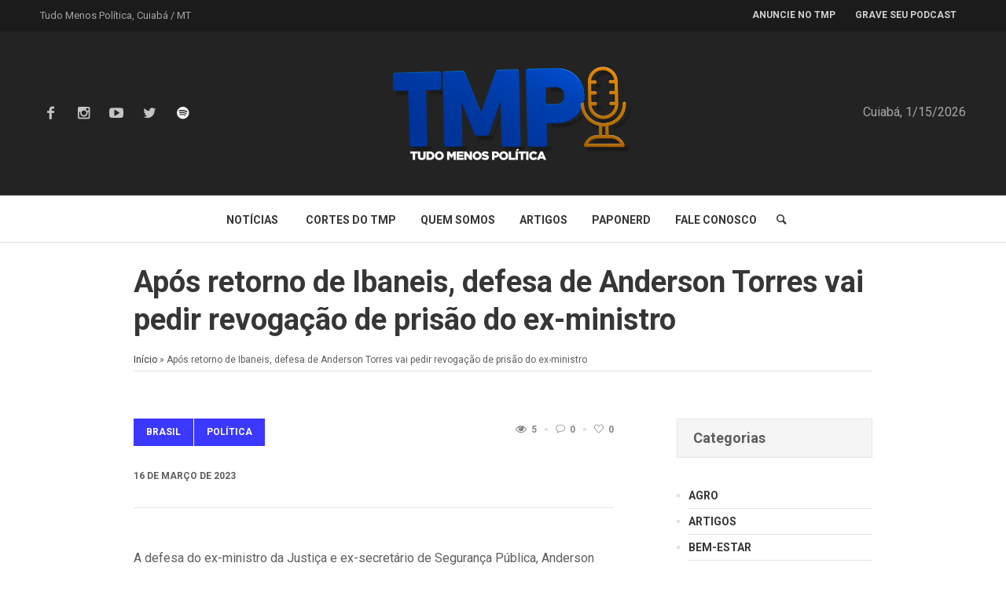

--- FILE ---
content_type: text/html; charset=UTF-8
request_url: https://tudomenospolitica.com.br/apos-retorno-de-ibaneis-defesa-de-anderson-torres-vai-pedir-revogacao-de-prisao-do-ex-ministro/
body_size: 20376
content:
<!DOCTYPE html>
<html lang="pt-BR" class="cmsmasters_html">
<head>
<meta charset="UTF-8" />
<meta name="viewport" content="width=device-width, initial-scale=1, maximum-scale=1" />
<meta name="format-detection" content="telephone=no" />
<link rel="profile" href="//gmpg.org/xfn/11" />
<link rel="pingback" href="https://tudomenospolitica.com.br/xmlrpc.php" />
<meta name='robots' content='index, follow, max-image-preview:large, max-snippet:-1, max-video-preview:-1' />

	<!-- This site is optimized with the Yoast SEO plugin v23.4 - https://yoast.com/wordpress/plugins/seo/ -->
	<title>Após retorno de Ibaneis, defesa de Anderson Torres vai pedir revogação de prisão do ex-ministro - Site de Notícias Mato Grosso</title>
	<link rel="canonical" href="https://tudomenospolitica.com.br/apos-retorno-de-ibaneis-defesa-de-anderson-torres-vai-pedir-revogacao-de-prisao-do-ex-ministro/" />
	<meta property="og:locale" content="pt_BR" />
	<meta property="og:type" content="article" />
	<meta property="og:title" content="Após retorno de Ibaneis, defesa de Anderson Torres vai pedir revogação de prisão do ex-ministro - Site de Notícias Mato Grosso" />
	<meta property="og:description" content="O advogado Rodrigo Roca disse entender que a autorização do ministro Alexandre de Moraes, do Supremo Tribunal Federal (STF), para o retorno do governador Ibaneis Rocha (MDB) ao cargo no Distrito Federal vai contribuir para uma “nova reflexão a respeito da prisão cautelar”." />
	<meta property="og:url" content="https://tudomenospolitica.com.br/apos-retorno-de-ibaneis-defesa-de-anderson-torres-vai-pedir-revogacao-de-prisao-do-ex-ministro/" />
	<meta property="og:site_name" content="Site de Notícias Mato Grosso" />
	<meta property="article:published_time" content="2023-03-16T19:12:00+00:00" />
	<meta property="article:modified_time" content="2024-02-02T16:33:15+00:00" />
	<meta property="og:image" content="https://tudomenospolitica.com.br/wp-content/uploads/2023/03/fotografia-48-750x450-1.png" />
	<meta property="og:image:width" content="750" />
	<meta property="og:image:height" content="450" />
	<meta property="og:image:type" content="image/png" />
	<meta name="author" content="Imprensa Tudo Menos Política" />
	<meta name="twitter:card" content="summary_large_image" />
	<meta name="twitter:label1" content="Escrito por" />
	<meta name="twitter:data1" content="Imprensa Tudo Menos Política" />
	<meta name="twitter:label2" content="Est. tempo de leitura" />
	<meta name="twitter:data2" content="2 minutos" />
	<script type="application/ld+json" class="yoast-schema-graph">{"@context":"https://schema.org","@graph":[{"@type":"Article","@id":"https://tudomenospolitica.com.br/apos-retorno-de-ibaneis-defesa-de-anderson-torres-vai-pedir-revogacao-de-prisao-do-ex-ministro/#article","isPartOf":{"@id":"https://tudomenospolitica.com.br/apos-retorno-de-ibaneis-defesa-de-anderson-torres-vai-pedir-revogacao-de-prisao-do-ex-ministro/"},"author":{"name":"Imprensa Tudo Menos Política","@id":"https://tudomenospolitica.com.br/#/schema/person/9763dc06f6d688efcc27d22dd5ddab5d"},"headline":"Após retorno de Ibaneis, defesa de Anderson Torres vai pedir revogação de prisão do ex-ministro","datePublished":"2023-03-16T19:12:00+00:00","dateModified":"2024-02-02T16:33:15+00:00","mainEntityOfPage":{"@id":"https://tudomenospolitica.com.br/apos-retorno-de-ibaneis-defesa-de-anderson-torres-vai-pedir-revogacao-de-prisao-do-ex-ministro/"},"wordCount":371,"commentCount":0,"publisher":{"@id":"https://tudomenospolitica.com.br/#organization"},"image":{"@id":"https://tudomenospolitica.com.br/apos-retorno-de-ibaneis-defesa-de-anderson-torres-vai-pedir-revogacao-de-prisao-do-ex-ministro/#primaryimage"},"thumbnailUrl":"https://tudomenospolitica.com.br/wp-content/uploads/2023/03/fotografia-48-750x450-1.png","keywords":["Principal"],"articleSection":["Brasil","Política"],"inLanguage":"pt-BR","potentialAction":[{"@type":"CommentAction","name":"Comment","target":["https://tudomenospolitica.com.br/apos-retorno-de-ibaneis-defesa-de-anderson-torres-vai-pedir-revogacao-de-prisao-do-ex-ministro/#respond"]}]},{"@type":"WebPage","@id":"https://tudomenospolitica.com.br/apos-retorno-de-ibaneis-defesa-de-anderson-torres-vai-pedir-revogacao-de-prisao-do-ex-ministro/","url":"https://tudomenospolitica.com.br/apos-retorno-de-ibaneis-defesa-de-anderson-torres-vai-pedir-revogacao-de-prisao-do-ex-ministro/","name":"Após retorno de Ibaneis, defesa de Anderson Torres vai pedir revogação de prisão do ex-ministro - Site de Notícias Mato Grosso","isPartOf":{"@id":"https://tudomenospolitica.com.br/#website"},"primaryImageOfPage":{"@id":"https://tudomenospolitica.com.br/apos-retorno-de-ibaneis-defesa-de-anderson-torres-vai-pedir-revogacao-de-prisao-do-ex-ministro/#primaryimage"},"image":{"@id":"https://tudomenospolitica.com.br/apos-retorno-de-ibaneis-defesa-de-anderson-torres-vai-pedir-revogacao-de-prisao-do-ex-ministro/#primaryimage"},"thumbnailUrl":"https://tudomenospolitica.com.br/wp-content/uploads/2023/03/fotografia-48-750x450-1.png","datePublished":"2023-03-16T19:12:00+00:00","dateModified":"2024-02-02T16:33:15+00:00","breadcrumb":{"@id":"https://tudomenospolitica.com.br/apos-retorno-de-ibaneis-defesa-de-anderson-torres-vai-pedir-revogacao-de-prisao-do-ex-ministro/#breadcrumb"},"inLanguage":"pt-BR","potentialAction":[{"@type":"ReadAction","target":["https://tudomenospolitica.com.br/apos-retorno-de-ibaneis-defesa-de-anderson-torres-vai-pedir-revogacao-de-prisao-do-ex-ministro/"]}]},{"@type":"ImageObject","inLanguage":"pt-BR","@id":"https://tudomenospolitica.com.br/apos-retorno-de-ibaneis-defesa-de-anderson-torres-vai-pedir-revogacao-de-prisao-do-ex-ministro/#primaryimage","url":"https://tudomenospolitica.com.br/wp-content/uploads/2023/03/fotografia-48-750x450-1.png","contentUrl":"https://tudomenospolitica.com.br/wp-content/uploads/2023/03/fotografia-48-750x450-1.png","width":750,"height":450},{"@type":"BreadcrumbList","@id":"https://tudomenospolitica.com.br/apos-retorno-de-ibaneis-defesa-de-anderson-torres-vai-pedir-revogacao-de-prisao-do-ex-ministro/#breadcrumb","itemListElement":[{"@type":"ListItem","position":1,"name":"Início","item":"https://tudomenospolitica.com.br/"},{"@type":"ListItem","position":2,"name":"Após retorno de Ibaneis, defesa de Anderson Torres vai pedir revogação de prisão do ex-ministro"}]},{"@type":"WebSite","@id":"https://tudomenospolitica.com.br/#website","url":"https://tudomenospolitica.com.br/","name":"Site de Notícias Mato Grosso","description":"Politica, Saúde, Tecnologia, Policial, Eventos, notícias de Mato Grosso","publisher":{"@id":"https://tudomenospolitica.com.br/#organization"},"potentialAction":[{"@type":"SearchAction","target":{"@type":"EntryPoint","urlTemplate":"https://tudomenospolitica.com.br/?s={search_term_string}"},"query-input":{"@type":"PropertyValueSpecification","valueRequired":true,"valueName":"search_term_string"}}],"inLanguage":"pt-BR"},{"@type":"Organization","@id":"https://tudomenospolitica.com.br/#organization","name":"Site de Notícias Mato Grosso","url":"https://tudomenospolitica.com.br/","logo":{"@type":"ImageObject","inLanguage":"pt-BR","@id":"https://tudomenospolitica.com.br/#/schema/logo/image/","url":"https://tudomenospolitica.com.br/wp-content/uploads/2024/02/LOGO-TMP.png","contentUrl":"https://tudomenospolitica.com.br/wp-content/uploads/2024/02/LOGO-TMP.png","width":1280,"height":720,"caption":"Site de Notícias Mato Grosso"},"image":{"@id":"https://tudomenospolitica.com.br/#/schema/logo/image/"}},{"@type":"Person","@id":"https://tudomenospolitica.com.br/#/schema/person/9763dc06f6d688efcc27d22dd5ddab5d","name":"Imprensa Tudo Menos Política","image":{"@type":"ImageObject","inLanguage":"pt-BR","@id":"https://tudomenospolitica.com.br/#/schema/person/image/","url":"https://secure.gravatar.com/avatar/c956399ad993c90ac99ab82ffe558f995e91bc8efb5966b548c8b8e77d4bace9?s=96&d=mm&r=g","contentUrl":"https://secure.gravatar.com/avatar/c956399ad993c90ac99ab82ffe558f995e91bc8efb5966b548c8b8e77d4bace9?s=96&d=mm&r=g","caption":"Imprensa Tudo Menos Política"},"sameAs":["https://tudomenospolitica.com.br/"],"url":"https://tudomenospolitica.com.br/author/imprensa/"}]}</script>
	<!-- / Yoast SEO plugin. -->


<link rel='dns-prefetch' href='//www.googletagmanager.com' />
<link rel='dns-prefetch' href='//fonts.googleapis.com' />
<link rel="alternate" type="application/rss+xml" title="Feed para Site de Notícias Mato Grosso &raquo;" href="https://tudomenospolitica.com.br/feed/" />
<link rel="alternate" type="application/rss+xml" title="Feed de comentários para Site de Notícias Mato Grosso &raquo;" href="https://tudomenospolitica.com.br/comments/feed/" />
<link rel="alternate" type="application/rss+xml" title="Feed de comentários para Site de Notícias Mato Grosso &raquo; Após retorno de Ibaneis, defesa de Anderson Torres vai pedir revogação de prisão do ex-ministro" href="https://tudomenospolitica.com.br/apos-retorno-de-ibaneis-defesa-de-anderson-torres-vai-pedir-revogacao-de-prisao-do-ex-ministro/feed/" />
<link rel="alternate" title="oEmbed (JSON)" type="application/json+oembed" href="https://tudomenospolitica.com.br/wp-json/oembed/1.0/embed?url=https%3A%2F%2Ftudomenospolitica.com.br%2Fapos-retorno-de-ibaneis-defesa-de-anderson-torres-vai-pedir-revogacao-de-prisao-do-ex-ministro%2F" />
<link rel="alternate" title="oEmbed (XML)" type="text/xml+oembed" href="https://tudomenospolitica.com.br/wp-json/oembed/1.0/embed?url=https%3A%2F%2Ftudomenospolitica.com.br%2Fapos-retorno-de-ibaneis-defesa-de-anderson-torres-vai-pedir-revogacao-de-prisao-do-ex-ministro%2F&#038;format=xml" />
		<!-- This site uses the Google Analytics by MonsterInsights plugin v9.0.1 - Using Analytics tracking - https://www.monsterinsights.com/ -->
							<script src="//www.googletagmanager.com/gtag/js?id=G-EFWXZWQK8P"  data-cfasync="false" data-wpfc-render="false" type="text/javascript" async></script>
			<script data-cfasync="false" data-wpfc-render="false" type="text/javascript">
				var mi_version = '9.0.1';
				var mi_track_user = true;
				var mi_no_track_reason = '';
								var MonsterInsightsDefaultLocations = {"page_location":"https:\/\/tudomenospolitica.com.br\/apos-retorno-de-ibaneis-defesa-de-anderson-torres-vai-pedir-revogacao-de-prisao-do-ex-ministro\/"};
				if ( typeof MonsterInsightsPrivacyGuardFilter === 'function' ) {
					var MonsterInsightsLocations = (typeof MonsterInsightsExcludeQuery === 'object') ? MonsterInsightsPrivacyGuardFilter( MonsterInsightsExcludeQuery ) : MonsterInsightsPrivacyGuardFilter( MonsterInsightsDefaultLocations );
				} else {
					var MonsterInsightsLocations = (typeof MonsterInsightsExcludeQuery === 'object') ? MonsterInsightsExcludeQuery : MonsterInsightsDefaultLocations;
				}

								var disableStrs = [
										'ga-disable-G-EFWXZWQK8P',
									];

				/* Function to detect opted out users */
				function __gtagTrackerIsOptedOut() {
					for (var index = 0; index < disableStrs.length; index++) {
						if (document.cookie.indexOf(disableStrs[index] + '=true') > -1) {
							return true;
						}
					}

					return false;
				}

				/* Disable tracking if the opt-out cookie exists. */
				if (__gtagTrackerIsOptedOut()) {
					for (var index = 0; index < disableStrs.length; index++) {
						window[disableStrs[index]] = true;
					}
				}

				/* Opt-out function */
				function __gtagTrackerOptout() {
					for (var index = 0; index < disableStrs.length; index++) {
						document.cookie = disableStrs[index] + '=true; expires=Thu, 31 Dec 2099 23:59:59 UTC; path=/';
						window[disableStrs[index]] = true;
					}
				}

				if ('undefined' === typeof gaOptout) {
					function gaOptout() {
						__gtagTrackerOptout();
					}
				}
								window.dataLayer = window.dataLayer || [];

				window.MonsterInsightsDualTracker = {
					helpers: {},
					trackers: {},
				};
				if (mi_track_user) {
					function __gtagDataLayer() {
						dataLayer.push(arguments);
					}

					function __gtagTracker(type, name, parameters) {
						if (!parameters) {
							parameters = {};
						}

						if (parameters.send_to) {
							__gtagDataLayer.apply(null, arguments);
							return;
						}

						if (type === 'event') {
														parameters.send_to = monsterinsights_frontend.v4_id;
							var hookName = name;
							if (typeof parameters['event_category'] !== 'undefined') {
								hookName = parameters['event_category'] + ':' + name;
							}

							if (typeof MonsterInsightsDualTracker.trackers[hookName] !== 'undefined') {
								MonsterInsightsDualTracker.trackers[hookName](parameters);
							} else {
								__gtagDataLayer('event', name, parameters);
							}
							
						} else {
							__gtagDataLayer.apply(null, arguments);
						}
					}

					__gtagTracker('js', new Date());
					__gtagTracker('set', {
						'developer_id.dZGIzZG': true,
											});
					if ( MonsterInsightsLocations.page_location ) {
						__gtagTracker('set', MonsterInsightsLocations);
					}
										__gtagTracker('config', 'G-EFWXZWQK8P', {"forceSSL":"true","link_attribution":"true"} );
															window.gtag = __gtagTracker;										(function () {
						/* https://developers.google.com/analytics/devguides/collection/analyticsjs/ */
						/* ga and __gaTracker compatibility shim. */
						var noopfn = function () {
							return null;
						};
						var newtracker = function () {
							return new Tracker();
						};
						var Tracker = function () {
							return null;
						};
						var p = Tracker.prototype;
						p.get = noopfn;
						p.set = noopfn;
						p.send = function () {
							var args = Array.prototype.slice.call(arguments);
							args.unshift('send');
							__gaTracker.apply(null, args);
						};
						var __gaTracker = function () {
							var len = arguments.length;
							if (len === 0) {
								return;
							}
							var f = arguments[len - 1];
							if (typeof f !== 'object' || f === null || typeof f.hitCallback !== 'function') {
								if ('send' === arguments[0]) {
									var hitConverted, hitObject = false, action;
									if ('event' === arguments[1]) {
										if ('undefined' !== typeof arguments[3]) {
											hitObject = {
												'eventAction': arguments[3],
												'eventCategory': arguments[2],
												'eventLabel': arguments[4],
												'value': arguments[5] ? arguments[5] : 1,
											}
										}
									}
									if ('pageview' === arguments[1]) {
										if ('undefined' !== typeof arguments[2]) {
											hitObject = {
												'eventAction': 'page_view',
												'page_path': arguments[2],
											}
										}
									}
									if (typeof arguments[2] === 'object') {
										hitObject = arguments[2];
									}
									if (typeof arguments[5] === 'object') {
										Object.assign(hitObject, arguments[5]);
									}
									if ('undefined' !== typeof arguments[1].hitType) {
										hitObject = arguments[1];
										if ('pageview' === hitObject.hitType) {
											hitObject.eventAction = 'page_view';
										}
									}
									if (hitObject) {
										action = 'timing' === arguments[1].hitType ? 'timing_complete' : hitObject.eventAction;
										hitConverted = mapArgs(hitObject);
										__gtagTracker('event', action, hitConverted);
									}
								}
								return;
							}

							function mapArgs(args) {
								var arg, hit = {};
								var gaMap = {
									'eventCategory': 'event_category',
									'eventAction': 'event_action',
									'eventLabel': 'event_label',
									'eventValue': 'event_value',
									'nonInteraction': 'non_interaction',
									'timingCategory': 'event_category',
									'timingVar': 'name',
									'timingValue': 'value',
									'timingLabel': 'event_label',
									'page': 'page_path',
									'location': 'page_location',
									'title': 'page_title',
									'referrer' : 'page_referrer',
								};
								for (arg in args) {
																		if (!(!args.hasOwnProperty(arg) || !gaMap.hasOwnProperty(arg))) {
										hit[gaMap[arg]] = args[arg];
									} else {
										hit[arg] = args[arg];
									}
								}
								return hit;
							}

							try {
								f.hitCallback();
							} catch (ex) {
							}
						};
						__gaTracker.create = newtracker;
						__gaTracker.getByName = newtracker;
						__gaTracker.getAll = function () {
							return [];
						};
						__gaTracker.remove = noopfn;
						__gaTracker.loaded = true;
						window['__gaTracker'] = __gaTracker;
					})();
									} else {
										console.log("");
					(function () {
						function __gtagTracker() {
							return null;
						}

						window['__gtagTracker'] = __gtagTracker;
						window['gtag'] = __gtagTracker;
					})();
									}
			</script>
				<!-- / Google Analytics by MonsterInsights -->
		<style id='wp-img-auto-sizes-contain-inline-css' type='text/css'>
img:is([sizes=auto i],[sizes^="auto," i]){contain-intrinsic-size:3000px 1500px}
/*# sourceURL=wp-img-auto-sizes-contain-inline-css */
</style>
<link rel='stylesheet' id='layerslider-css' href='https://tudomenospolitica.com.br/wp-content/plugins/LayerSlider/assets/static/layerslider/css/layerslider.css?ver=7.9.6' type='text/css' media='all' />
<style id='wp-emoji-styles-inline-css' type='text/css'>

	img.wp-smiley, img.emoji {
		display: inline !important;
		border: none !important;
		box-shadow: none !important;
		height: 1em !important;
		width: 1em !important;
		margin: 0 0.07em !important;
		vertical-align: -0.1em !important;
		background: none !important;
		padding: 0 !important;
	}
/*# sourceURL=wp-emoji-styles-inline-css */
</style>
<style id='wp-block-library-inline-css' type='text/css'>
:root{--wp-block-synced-color:#7a00df;--wp-block-synced-color--rgb:122,0,223;--wp-bound-block-color:var(--wp-block-synced-color);--wp-editor-canvas-background:#ddd;--wp-admin-theme-color:#007cba;--wp-admin-theme-color--rgb:0,124,186;--wp-admin-theme-color-darker-10:#006ba1;--wp-admin-theme-color-darker-10--rgb:0,107,160.5;--wp-admin-theme-color-darker-20:#005a87;--wp-admin-theme-color-darker-20--rgb:0,90,135;--wp-admin-border-width-focus:2px}@media (min-resolution:192dpi){:root{--wp-admin-border-width-focus:1.5px}}.wp-element-button{cursor:pointer}:root .has-very-light-gray-background-color{background-color:#eee}:root .has-very-dark-gray-background-color{background-color:#313131}:root .has-very-light-gray-color{color:#eee}:root .has-very-dark-gray-color{color:#313131}:root .has-vivid-green-cyan-to-vivid-cyan-blue-gradient-background{background:linear-gradient(135deg,#00d084,#0693e3)}:root .has-purple-crush-gradient-background{background:linear-gradient(135deg,#34e2e4,#4721fb 50%,#ab1dfe)}:root .has-hazy-dawn-gradient-background{background:linear-gradient(135deg,#faaca8,#dad0ec)}:root .has-subdued-olive-gradient-background{background:linear-gradient(135deg,#fafae1,#67a671)}:root .has-atomic-cream-gradient-background{background:linear-gradient(135deg,#fdd79a,#004a59)}:root .has-nightshade-gradient-background{background:linear-gradient(135deg,#330968,#31cdcf)}:root .has-midnight-gradient-background{background:linear-gradient(135deg,#020381,#2874fc)}:root{--wp--preset--font-size--normal:16px;--wp--preset--font-size--huge:42px}.has-regular-font-size{font-size:1em}.has-larger-font-size{font-size:2.625em}.has-normal-font-size{font-size:var(--wp--preset--font-size--normal)}.has-huge-font-size{font-size:var(--wp--preset--font-size--huge)}.has-text-align-center{text-align:center}.has-text-align-left{text-align:left}.has-text-align-right{text-align:right}.has-fit-text{white-space:nowrap!important}#end-resizable-editor-section{display:none}.aligncenter{clear:both}.items-justified-left{justify-content:flex-start}.items-justified-center{justify-content:center}.items-justified-right{justify-content:flex-end}.items-justified-space-between{justify-content:space-between}.screen-reader-text{border:0;clip-path:inset(50%);height:1px;margin:-1px;overflow:hidden;padding:0;position:absolute;width:1px;word-wrap:normal!important}.screen-reader-text:focus{background-color:#ddd;clip-path:none;color:#444;display:block;font-size:1em;height:auto;left:5px;line-height:normal;padding:15px 23px 14px;text-decoration:none;top:5px;width:auto;z-index:100000}html :where(.has-border-color){border-style:solid}html :where([style*=border-top-color]){border-top-style:solid}html :where([style*=border-right-color]){border-right-style:solid}html :where([style*=border-bottom-color]){border-bottom-style:solid}html :where([style*=border-left-color]){border-left-style:solid}html :where([style*=border-width]){border-style:solid}html :where([style*=border-top-width]){border-top-style:solid}html :where([style*=border-right-width]){border-right-style:solid}html :where([style*=border-bottom-width]){border-bottom-style:solid}html :where([style*=border-left-width]){border-left-style:solid}html :where(img[class*=wp-image-]){height:auto;max-width:100%}:where(figure){margin:0 0 1em}html :where(.is-position-sticky){--wp-admin--admin-bar--position-offset:var(--wp-admin--admin-bar--height,0px)}@media screen and (max-width:600px){html :where(.is-position-sticky){--wp-admin--admin-bar--position-offset:0px}}

/*# sourceURL=wp-block-library-inline-css */
</style><style id='wp-block-media-text-inline-css' type='text/css'>
.wp-block-media-text{box-sizing:border-box;
  /*!rtl:begin:ignore*/direction:ltr;
  /*!rtl:end:ignore*/display:grid;grid-template-columns:50% 1fr;grid-template-rows:auto}.wp-block-media-text.has-media-on-the-right{grid-template-columns:1fr 50%}.wp-block-media-text.is-vertically-aligned-top>.wp-block-media-text__content,.wp-block-media-text.is-vertically-aligned-top>.wp-block-media-text__media{align-self:start}.wp-block-media-text.is-vertically-aligned-center>.wp-block-media-text__content,.wp-block-media-text.is-vertically-aligned-center>.wp-block-media-text__media,.wp-block-media-text>.wp-block-media-text__content,.wp-block-media-text>.wp-block-media-text__media{align-self:center}.wp-block-media-text.is-vertically-aligned-bottom>.wp-block-media-text__content,.wp-block-media-text.is-vertically-aligned-bottom>.wp-block-media-text__media{align-self:end}.wp-block-media-text>.wp-block-media-text__media{
  /*!rtl:begin:ignore*/grid-column:1;grid-row:1;
  /*!rtl:end:ignore*/margin:0}.wp-block-media-text>.wp-block-media-text__content{direction:ltr;
  /*!rtl:begin:ignore*/grid-column:2;grid-row:1;
  /*!rtl:end:ignore*/padding:0 8%;word-break:break-word}.wp-block-media-text.has-media-on-the-right>.wp-block-media-text__media{
  /*!rtl:begin:ignore*/grid-column:2;grid-row:1
  /*!rtl:end:ignore*/}.wp-block-media-text.has-media-on-the-right>.wp-block-media-text__content{
  /*!rtl:begin:ignore*/grid-column:1;grid-row:1
  /*!rtl:end:ignore*/}.wp-block-media-text__media a{display:block}.wp-block-media-text__media img,.wp-block-media-text__media video{height:auto;max-width:unset;vertical-align:middle;width:100%}.wp-block-media-text.is-image-fill>.wp-block-media-text__media{background-size:cover;height:100%;min-height:250px}.wp-block-media-text.is-image-fill>.wp-block-media-text__media>a{display:block;height:100%}.wp-block-media-text.is-image-fill>.wp-block-media-text__media img{height:1px;margin:-1px;overflow:hidden;padding:0;position:absolute;width:1px;clip:rect(0,0,0,0);border:0}.wp-block-media-text.is-image-fill-element>.wp-block-media-text__media{height:100%;min-height:250px}.wp-block-media-text.is-image-fill-element>.wp-block-media-text__media>a{display:block;height:100%}.wp-block-media-text.is-image-fill-element>.wp-block-media-text__media img{height:100%;object-fit:cover;width:100%}@media (max-width:600px){.wp-block-media-text.is-stacked-on-mobile{grid-template-columns:100%!important}.wp-block-media-text.is-stacked-on-mobile>.wp-block-media-text__media{grid-column:1;grid-row:1}.wp-block-media-text.is-stacked-on-mobile>.wp-block-media-text__content{grid-column:1;grid-row:2}}
/*# sourceURL=https://tudomenospolitica.com.br/wp-includes/blocks/media-text/style.min.css */
</style>
<style id='wp-block-paragraph-inline-css' type='text/css'>
.is-small-text{font-size:.875em}.is-regular-text{font-size:1em}.is-large-text{font-size:2.25em}.is-larger-text{font-size:3em}.has-drop-cap:not(:focus):first-letter{float:left;font-size:8.4em;font-style:normal;font-weight:100;line-height:.68;margin:.05em .1em 0 0;text-transform:uppercase}body.rtl .has-drop-cap:not(:focus):first-letter{float:none;margin-left:.1em}p.has-drop-cap.has-background{overflow:hidden}:root :where(p.has-background){padding:1.25em 2.375em}:where(p.has-text-color:not(.has-link-color)) a{color:inherit}p.has-text-align-left[style*="writing-mode:vertical-lr"],p.has-text-align-right[style*="writing-mode:vertical-rl"]{rotate:180deg}
/*# sourceURL=https://tudomenospolitica.com.br/wp-includes/blocks/paragraph/style.min.css */
</style>
<style id='global-styles-inline-css' type='text/css'>
:root{--wp--preset--aspect-ratio--square: 1;--wp--preset--aspect-ratio--4-3: 4/3;--wp--preset--aspect-ratio--3-4: 3/4;--wp--preset--aspect-ratio--3-2: 3/2;--wp--preset--aspect-ratio--2-3: 2/3;--wp--preset--aspect-ratio--16-9: 16/9;--wp--preset--aspect-ratio--9-16: 9/16;--wp--preset--color--black: #000000;--wp--preset--color--cyan-bluish-gray: #abb8c3;--wp--preset--color--white: #ffffff;--wp--preset--color--pale-pink: #f78da7;--wp--preset--color--vivid-red: #cf2e2e;--wp--preset--color--luminous-vivid-orange: #ff6900;--wp--preset--color--luminous-vivid-amber: #fcb900;--wp--preset--color--light-green-cyan: #7bdcb5;--wp--preset--color--vivid-green-cyan: #00d084;--wp--preset--color--pale-cyan-blue: #8ed1fc;--wp--preset--color--vivid-cyan-blue: #0693e3;--wp--preset--color--vivid-purple: #9b51e0;--wp--preset--color--color-1: #000000;--wp--preset--color--color-2: #ffffff;--wp--preset--color--color-3: #5e5e5e;--wp--preset--color--color-4: #f34235;--wp--preset--color--color-5: #868686;--wp--preset--color--color-6: #363636;--wp--preset--color--color-7: #f5f5f5;--wp--preset--color--color-8: #e4e4e4;--wp--preset--gradient--vivid-cyan-blue-to-vivid-purple: linear-gradient(135deg,rgb(6,147,227) 0%,rgb(155,81,224) 100%);--wp--preset--gradient--light-green-cyan-to-vivid-green-cyan: linear-gradient(135deg,rgb(122,220,180) 0%,rgb(0,208,130) 100%);--wp--preset--gradient--luminous-vivid-amber-to-luminous-vivid-orange: linear-gradient(135deg,rgb(252,185,0) 0%,rgb(255,105,0) 100%);--wp--preset--gradient--luminous-vivid-orange-to-vivid-red: linear-gradient(135deg,rgb(255,105,0) 0%,rgb(207,46,46) 100%);--wp--preset--gradient--very-light-gray-to-cyan-bluish-gray: linear-gradient(135deg,rgb(238,238,238) 0%,rgb(169,184,195) 100%);--wp--preset--gradient--cool-to-warm-spectrum: linear-gradient(135deg,rgb(74,234,220) 0%,rgb(151,120,209) 20%,rgb(207,42,186) 40%,rgb(238,44,130) 60%,rgb(251,105,98) 80%,rgb(254,248,76) 100%);--wp--preset--gradient--blush-light-purple: linear-gradient(135deg,rgb(255,206,236) 0%,rgb(152,150,240) 100%);--wp--preset--gradient--blush-bordeaux: linear-gradient(135deg,rgb(254,205,165) 0%,rgb(254,45,45) 50%,rgb(107,0,62) 100%);--wp--preset--gradient--luminous-dusk: linear-gradient(135deg,rgb(255,203,112) 0%,rgb(199,81,192) 50%,rgb(65,88,208) 100%);--wp--preset--gradient--pale-ocean: linear-gradient(135deg,rgb(255,245,203) 0%,rgb(182,227,212) 50%,rgb(51,167,181) 100%);--wp--preset--gradient--electric-grass: linear-gradient(135deg,rgb(202,248,128) 0%,rgb(113,206,126) 100%);--wp--preset--gradient--midnight: linear-gradient(135deg,rgb(2,3,129) 0%,rgb(40,116,252) 100%);--wp--preset--font-size--small: 13px;--wp--preset--font-size--medium: 20px;--wp--preset--font-size--large: 36px;--wp--preset--font-size--x-large: 42px;--wp--preset--spacing--20: 0.44rem;--wp--preset--spacing--30: 0.67rem;--wp--preset--spacing--40: 1rem;--wp--preset--spacing--50: 1.5rem;--wp--preset--spacing--60: 2.25rem;--wp--preset--spacing--70: 3.38rem;--wp--preset--spacing--80: 5.06rem;--wp--preset--shadow--natural: 6px 6px 9px rgba(0, 0, 0, 0.2);--wp--preset--shadow--deep: 12px 12px 50px rgba(0, 0, 0, 0.4);--wp--preset--shadow--sharp: 6px 6px 0px rgba(0, 0, 0, 0.2);--wp--preset--shadow--outlined: 6px 6px 0px -3px rgb(255, 255, 255), 6px 6px rgb(0, 0, 0);--wp--preset--shadow--crisp: 6px 6px 0px rgb(0, 0, 0);}:where(.is-layout-flex){gap: 0.5em;}:where(.is-layout-grid){gap: 0.5em;}body .is-layout-flex{display: flex;}.is-layout-flex{flex-wrap: wrap;align-items: center;}.is-layout-flex > :is(*, div){margin: 0;}body .is-layout-grid{display: grid;}.is-layout-grid > :is(*, div){margin: 0;}:where(.wp-block-columns.is-layout-flex){gap: 2em;}:where(.wp-block-columns.is-layout-grid){gap: 2em;}:where(.wp-block-post-template.is-layout-flex){gap: 1.25em;}:where(.wp-block-post-template.is-layout-grid){gap: 1.25em;}.has-black-color{color: var(--wp--preset--color--black) !important;}.has-cyan-bluish-gray-color{color: var(--wp--preset--color--cyan-bluish-gray) !important;}.has-white-color{color: var(--wp--preset--color--white) !important;}.has-pale-pink-color{color: var(--wp--preset--color--pale-pink) !important;}.has-vivid-red-color{color: var(--wp--preset--color--vivid-red) !important;}.has-luminous-vivid-orange-color{color: var(--wp--preset--color--luminous-vivid-orange) !important;}.has-luminous-vivid-amber-color{color: var(--wp--preset--color--luminous-vivid-amber) !important;}.has-light-green-cyan-color{color: var(--wp--preset--color--light-green-cyan) !important;}.has-vivid-green-cyan-color{color: var(--wp--preset--color--vivid-green-cyan) !important;}.has-pale-cyan-blue-color{color: var(--wp--preset--color--pale-cyan-blue) !important;}.has-vivid-cyan-blue-color{color: var(--wp--preset--color--vivid-cyan-blue) !important;}.has-vivid-purple-color{color: var(--wp--preset--color--vivid-purple) !important;}.has-black-background-color{background-color: var(--wp--preset--color--black) !important;}.has-cyan-bluish-gray-background-color{background-color: var(--wp--preset--color--cyan-bluish-gray) !important;}.has-white-background-color{background-color: var(--wp--preset--color--white) !important;}.has-pale-pink-background-color{background-color: var(--wp--preset--color--pale-pink) !important;}.has-vivid-red-background-color{background-color: var(--wp--preset--color--vivid-red) !important;}.has-luminous-vivid-orange-background-color{background-color: var(--wp--preset--color--luminous-vivid-orange) !important;}.has-luminous-vivid-amber-background-color{background-color: var(--wp--preset--color--luminous-vivid-amber) !important;}.has-light-green-cyan-background-color{background-color: var(--wp--preset--color--light-green-cyan) !important;}.has-vivid-green-cyan-background-color{background-color: var(--wp--preset--color--vivid-green-cyan) !important;}.has-pale-cyan-blue-background-color{background-color: var(--wp--preset--color--pale-cyan-blue) !important;}.has-vivid-cyan-blue-background-color{background-color: var(--wp--preset--color--vivid-cyan-blue) !important;}.has-vivid-purple-background-color{background-color: var(--wp--preset--color--vivid-purple) !important;}.has-black-border-color{border-color: var(--wp--preset--color--black) !important;}.has-cyan-bluish-gray-border-color{border-color: var(--wp--preset--color--cyan-bluish-gray) !important;}.has-white-border-color{border-color: var(--wp--preset--color--white) !important;}.has-pale-pink-border-color{border-color: var(--wp--preset--color--pale-pink) !important;}.has-vivid-red-border-color{border-color: var(--wp--preset--color--vivid-red) !important;}.has-luminous-vivid-orange-border-color{border-color: var(--wp--preset--color--luminous-vivid-orange) !important;}.has-luminous-vivid-amber-border-color{border-color: var(--wp--preset--color--luminous-vivid-amber) !important;}.has-light-green-cyan-border-color{border-color: var(--wp--preset--color--light-green-cyan) !important;}.has-vivid-green-cyan-border-color{border-color: var(--wp--preset--color--vivid-green-cyan) !important;}.has-pale-cyan-blue-border-color{border-color: var(--wp--preset--color--pale-cyan-blue) !important;}.has-vivid-cyan-blue-border-color{border-color: var(--wp--preset--color--vivid-cyan-blue) !important;}.has-vivid-purple-border-color{border-color: var(--wp--preset--color--vivid-purple) !important;}.has-vivid-cyan-blue-to-vivid-purple-gradient-background{background: var(--wp--preset--gradient--vivid-cyan-blue-to-vivid-purple) !important;}.has-light-green-cyan-to-vivid-green-cyan-gradient-background{background: var(--wp--preset--gradient--light-green-cyan-to-vivid-green-cyan) !important;}.has-luminous-vivid-amber-to-luminous-vivid-orange-gradient-background{background: var(--wp--preset--gradient--luminous-vivid-amber-to-luminous-vivid-orange) !important;}.has-luminous-vivid-orange-to-vivid-red-gradient-background{background: var(--wp--preset--gradient--luminous-vivid-orange-to-vivid-red) !important;}.has-very-light-gray-to-cyan-bluish-gray-gradient-background{background: var(--wp--preset--gradient--very-light-gray-to-cyan-bluish-gray) !important;}.has-cool-to-warm-spectrum-gradient-background{background: var(--wp--preset--gradient--cool-to-warm-spectrum) !important;}.has-blush-light-purple-gradient-background{background: var(--wp--preset--gradient--blush-light-purple) !important;}.has-blush-bordeaux-gradient-background{background: var(--wp--preset--gradient--blush-bordeaux) !important;}.has-luminous-dusk-gradient-background{background: var(--wp--preset--gradient--luminous-dusk) !important;}.has-pale-ocean-gradient-background{background: var(--wp--preset--gradient--pale-ocean) !important;}.has-electric-grass-gradient-background{background: var(--wp--preset--gradient--electric-grass) !important;}.has-midnight-gradient-background{background: var(--wp--preset--gradient--midnight) !important;}.has-small-font-size{font-size: var(--wp--preset--font-size--small) !important;}.has-medium-font-size{font-size: var(--wp--preset--font-size--medium) !important;}.has-large-font-size{font-size: var(--wp--preset--font-size--large) !important;}.has-x-large-font-size{font-size: var(--wp--preset--font-size--x-large) !important;}
/*# sourceURL=global-styles-inline-css */
</style>

<style id='classic-theme-styles-inline-css' type='text/css'>
/*! This file is auto-generated */
.wp-block-button__link{color:#fff;background-color:#32373c;border-radius:9999px;box-shadow:none;text-decoration:none;padding:calc(.667em + 2px) calc(1.333em + 2px);font-size:1.125em}.wp-block-file__button{background:#32373c;color:#fff;text-decoration:none}
/*# sourceURL=/wp-includes/css/classic-themes.min.css */
</style>
<link rel='stylesheet' id='contact-form-7-css' href='https://tudomenospolitica.com.br/wp-content/plugins/contact-form-7/includes/css/styles.css?ver=5.9.8' type='text/css' media='all' />
<link rel='stylesheet' id='top-magazine-theme-style-css' href='https://tudomenospolitica.com.br/wp-content/themes/top-magazine/style.css?ver=1.0.0' type='text/css' media='screen, print' />
<link rel='stylesheet' id='top-magazine-style-css' href='https://tudomenospolitica.com.br/wp-content/themes/top-magazine/theme-framework/theme-style/css/style.css?ver=1.0.0' type='text/css' media='screen, print' />
<style id='top-magazine-style-inline-css' type='text/css'>

	.header_mid .header_mid_inner .logo_wrap {
		width : 371px;
	}

	.header_mid_inner .logo img.logo_retina {
		width : 640px;
	}


		.headline_aligner, 
		.cmsmasters_breadcrumbs_aligner {
			min-height:164px;
		}
		

		
		#page .cmsmasters_social_icon_color.cmsmasters_social_icon_1 {
			color:#c5c5c5;
		}
		
		
		#page .cmsmasters_social_icon_color.cmsmasters_social_icon_1:hover {
			color:#3848ff;
		}
		
		#page .cmsmasters_social_icon_color.cmsmasters_social_icon_2 {
			color:#c5c5c5;
		}
		
		
		#page .cmsmasters_social_icon_color.cmsmasters_social_icon_2:hover {
			color:#385fff;
		}
		
		#page .cmsmasters_social_icon_color.cmsmasters_social_icon_3 {
			color:#c5c5c5;
		}
		
		
		#page .cmsmasters_social_icon_color.cmsmasters_social_icon_3:hover {
			color:#f34235;
		}
		
		#page .cmsmasters_social_icon_color.cmsmasters_social_icon_4 {
			color:#c5c5c5;
		}
		
		
		#page .cmsmasters_social_icon_color.cmsmasters_social_icon_4:hover {
			color:#f34235;
		}
		
		#page .cmsmasters_social_icon_color.cmsmasters_social_icon_5 {
			color:#f5f5f5;
		}
		
		
		#page .cmsmasters_social_icon_color.cmsmasters_social_icon_5:hover {
			color:#0033ff;
		}

		
		#page a.cmsmasters_cat_1097 {
			background-color:#e81d62;
		}
		
		#page .current > a.cmsmasters_cat_filter_1097, 
		#page a.cmsmasters_cat_filter_1097:hover {
			background-color:#e81d62;
			border-color:#e81d62;
		}	
	
		
		#page a.cmsmasters_cat_1098 {
			background-color:#02a8f3;
		}
		
		#page .current > a.cmsmasters_cat_filter_1098, 
		#page a.cmsmasters_cat_filter_1098:hover {
			background-color:#02a8f3;
			border-color:#02a8f3;
		}	
	
		
		#page a.cmsmasters_cat_1099 {
			background-color:#3f51b5;
		}
		
		#page .current > a.cmsmasters_cat_filter_1099, 
		#page a.cmsmasters_cat_filter_1099:hover {
			background-color:#3f51b5;
			border-color:#3f51b5;
		}	
	
		
		#page a.cmsmasters_cat_1102 {
			background-color:#6e42bc;
		}
		
		#page .current > a.cmsmasters_cat_filter_1102, 
		#page a.cmsmasters_cat_filter_1102:hover {
			background-color:#6e42bc;
			border-color:#6e42bc;
		}	
	
		
		#page a.cmsmasters_cat_1104 {
			background-color:#4bae4f;
		}
		
		#page .current > a.cmsmasters_cat_filter_1104, 
		#page a.cmsmasters_cat_filter_1104:hover {
			background-color:#4bae4f;
			border-color:#4bae4f;
		}	
	

	.header_top {
		height : 40px;
	}
	
	.header_mid {
		height : 209px;
	}
	
	.header_bot {
		height : 60px;
	}
	
	#page.cmsmasters_heading_after_header #middle, 
	#page.cmsmasters_heading_under_header #middle .headline .headline_outer {
		padding-top : 209px;
	}
	
	#page.cmsmasters_heading_after_header.enable_header_top #middle, 
	#page.cmsmasters_heading_under_header.enable_header_top #middle .headline .headline_outer {
		padding-top : 249px;
	}
	
	#page.cmsmasters_heading_after_header.enable_header_bottom #middle, 
	#page.cmsmasters_heading_under_header.enable_header_bottom #middle .headline .headline_outer {
		padding-top : 269px;
	}
	
	#page.cmsmasters_heading_after_header.enable_header_top.enable_header_bottom #middle, 
	#page.cmsmasters_heading_under_header.enable_header_top.enable_header_bottom #middle .headline .headline_outer {
		padding-top : 309px;
	}
	
	@media only screen and (max-width: 1024px) {
		.header_top,
		.header_mid,
		.header_bot {
			height : auto;
		}
		
		.header_mid .header_mid_inner > div {
			height : 209px;
			max-height : 65px;
		}
		
		.header_bot .header_bot_inner > div {
			height : 60px;
		}
		
		#page.cmsmasters_heading_after_header #middle, 
		#page.cmsmasters_heading_under_header #middle .headline .headline_outer, 
		#page.cmsmasters_heading_after_header.enable_header_top #middle, 
		#page.cmsmasters_heading_under_header.enable_header_top #middle .headline .headline_outer, 
		#page.cmsmasters_heading_after_header.enable_header_bottom #middle, 
		#page.cmsmasters_heading_under_header.enable_header_bottom #middle .headline .headline_outer, 
		#page.cmsmasters_heading_after_header.enable_header_top.enable_header_bottom #middle, 
		#page.cmsmasters_heading_under_header.enable_header_top.enable_header_bottom #middle .headline .headline_outer {
			padding-top : 0 !important;
		}
	}
	
	@media only screen and (max-width: 768px) {
		.header_mid .header_mid_inner > div, 
		.header_bot .header_bot_inner > div {
			max-height: none;
			height:auto;
		}
	}
.header_mid .shortcode_wysija {
	vertical-align:middle;
}

.header_mid .shortcode_wysija .wysija-paragraph {
	padding:0;
}

#page .header_mid .shortcode_wysija .widget_wysija .wysija-paragraph input {
	height:38px;
	line-height:38px;
	background-color:transparent;
}

#page .header_mid .shortcode_wysija .widget_wysija .wysija-paragraph input:focus {
	border-color:#5e5e5e;
}

#page .header_mid .shortcode_wysija .widget_wysija  .wysija-submit {
	height:38px;
	line-height:38px;
	background-color:#f34235;
	border-color:#f34235;
	color:#ffffff;
}

#page .header_mid .shortcode_wysija .widget_wysija  .wysija-submit:hover {
	background-color:#ffffff;
	border-color:#e4e4e4;
	color:#363636;
}

.widget_wysija .widgettitle {
	border-bottom-width:0;
	margin:0;
	padding-top:18px;
}

.widget_wysija .widget_wysija_cont {
    padding:10px 20px 8px;
	border-width:1px;
    border-style:solid;
    border-color:#e4e4e4;
    border-top-width:0;
    background-color:#f5f5f5;
    clear:both;
    overflow:hidden;
}

.widget_wysija .wysija-paragraph {
	float:left;
    overflow:hidden;
    width:66%;

}

#page .widget_wysija .wysija-paragraph input {
	height:43px;
	background-color:#ffffff;
}

.widget_wysija .wysija-submit {
	float:right;
	 overflow:hidden;
	padding:0;
	width:34%;
	color:#ffffff;
	background-color:#f34235;
	border-color:#f34235;
	font-size:13px;
	-webkit-border-radius: 0;
	border-radius: 0;
}

.widget_wysija .wysija-submit:hover {
	color:#363636;
	background-color:#ffffff;
	border-color:#e4e4e4;
}

.cmsmasters_homepage_posts_slider {
	overflow:visible;
}

.cmsmasters_homepage_posts_slider .owl-buttons {
	top:-60px;
}

#bottom .widget_text li h5 {
	display:inline-block;
	margin:0;
}

#bottom .widget_text li h5 a {
	color:#cfcfcf;
}

#bottom .widget_text li h5 a:hover {
	color:#ffffff;
}

#header .slogan_wrap {
	overflow:visible;
}

@media only screen and (min-width: 1440px) {
	.cmsmasters_homepage_sidebar_padding {
		padding:0 0 0 60px;
	}
}

@media only screen and (max-width: 1024px) {
	.enable_header_centered .header_mid .slogan_wrap {
	   display:none;
	}
}

@media only screen and (max-width: 540px) {
	.cmsmasters_homepage_posts_slider .owl-buttons {
		top:20px;
		left:0;
		right:0;
	}
	
	.cmsmasters_homepage_posts_slider .cmsmasters_owl_slider {
		padding-top:80px;	
	}
}
/*# sourceURL=top-magazine-style-inline-css */
</style>
<link rel='stylesheet' id='top-magazine-adaptive-css' href='https://tudomenospolitica.com.br/wp-content/themes/top-magazine/theme-framework/theme-style/css/adaptive.css?ver=1.0.0' type='text/css' media='screen, print' />
<link rel='stylesheet' id='top-magazine-retina-css' href='https://tudomenospolitica.com.br/wp-content/themes/top-magazine/theme-framework/theme-style/css/retina.css?ver=1.0.0' type='text/css' media='screen' />
<link rel='stylesheet' id='top-magazine-icons-css' href='https://tudomenospolitica.com.br/wp-content/themes/top-magazine/css/fontello.css?ver=1.0.0' type='text/css' media='screen' />
<link rel='stylesheet' id='top-magazine-icons-custom-css' href='https://tudomenospolitica.com.br/wp-content/themes/top-magazine/theme-vars/theme-style/css/fontello-custom.css?ver=1.0.0' type='text/css' media='screen' />
<link rel='stylesheet' id='animate-css' href='https://tudomenospolitica.com.br/wp-content/themes/top-magazine/css/animate.css?ver=1.0.0' type='text/css' media='screen' />
<link rel='stylesheet' id='ilightbox-css' href='https://tudomenospolitica.com.br/wp-content/themes/top-magazine/css/ilightbox.css?ver=2.2.0' type='text/css' media='screen' />
<link rel='stylesheet' id='ilightbox-skin-dark-css' href='https://tudomenospolitica.com.br/wp-content/themes/top-magazine/css/ilightbox-skins/dark-skin.css?ver=2.2.0' type='text/css' media='screen' />
<link rel='stylesheet' id='top-magazine-fonts-schemes-css' href='https://tudomenospolitica.com.br/wp-content/uploads/cmsmasters_styles/top-magazine.css?ver=1.0.0' type='text/css' media='screen' />
<link rel='stylesheet' id='google-fonts-css' href='//fonts.googleapis.com/css?family=Roboto%3A300%2C300italic%2C400%2C400italic%2C500%2C500italic%2C700%2C700italic&#038;ver=6.9' type='text/css' media='all' />
<link rel='stylesheet' id='top-magazine-theme-vars-style-css' href='https://tudomenospolitica.com.br/wp-content/themes/top-magazine/theme-vars/theme-style/css/vars-style.css?ver=1.0.0' type='text/css' media='screen, print' />
<link rel='stylesheet' id='top-magazine-gutenberg-frontend-style-css' href='https://tudomenospolitica.com.br/wp-content/themes/top-magazine/gutenberg/cmsmasters-framework/theme-style/css/frontend-style.css?ver=1.0.0' type='text/css' media='screen' />
<script type="text/javascript" src="https://tudomenospolitica.com.br/wp-includes/js/jquery/jquery.min.js?ver=3.7.1" id="jquery-core-js"></script>
<script type="text/javascript" src="https://tudomenospolitica.com.br/wp-includes/js/jquery/jquery-migrate.min.js?ver=3.4.1" id="jquery-migrate-js"></script>
<script type="text/javascript" id="layerslider-utils-js-extra">
/* <![CDATA[ */
var LS_Meta = {"v":"7.9.6","fixGSAP":"1"};
//# sourceURL=layerslider-utils-js-extra
/* ]]> */
</script>
<script type="text/javascript" src="https://tudomenospolitica.com.br/wp-content/plugins/LayerSlider/assets/static/layerslider/js/layerslider.utils.js?ver=7.9.6" id="layerslider-utils-js"></script>
<script type="text/javascript" src="https://tudomenospolitica.com.br/wp-content/plugins/LayerSlider/assets/static/layerslider/js/layerslider.kreaturamedia.jquery.js?ver=7.9.6" id="layerslider-js"></script>
<script type="text/javascript" src="https://tudomenospolitica.com.br/wp-content/plugins/LayerSlider/assets/static/layerslider/js/layerslider.transitions.js?ver=7.9.6" id="layerslider-transitions-js"></script>
<script type="text/javascript" src="https://tudomenospolitica.com.br/wp-content/plugins/google-analytics-for-wordpress/assets/js/frontend-gtag.min.js?ver=9.0.1" id="monsterinsights-frontend-script-js"></script>
<script data-cfasync="false" data-wpfc-render="false" type="text/javascript" id='monsterinsights-frontend-script-js-extra'>/* <![CDATA[ */
var monsterinsights_frontend = {"js_events_tracking":"true","download_extensions":"doc,pdf,ppt,zip,xls,docx,pptx,xlsx","inbound_paths":"[{\"path\":\"\\\/go\\\/\",\"label\":\"affiliate\"},{\"path\":\"\\\/recommend\\\/\",\"label\":\"affiliate\"}]","home_url":"https:\/\/tudomenospolitica.com.br","hash_tracking":"false","v4_id":"G-EFWXZWQK8P"};/* ]]> */
</script>
<script type="text/javascript" src="https://tudomenospolitica.com.br/wp-content/themes/top-magazine/js/debounced-resize.min.js?ver=1.0.0" id="debounced-resize-js"></script>
<script type="text/javascript" src="https://tudomenospolitica.com.br/wp-content/themes/top-magazine/js/modernizr.min.js?ver=1.0.0" id="modernizr-js"></script>
<script type="text/javascript" src="https://tudomenospolitica.com.br/wp-content/themes/top-magazine/js/respond.min.js?ver=1.0.0" id="respond-js"></script>
<script type="text/javascript" src="https://tudomenospolitica.com.br/wp-content/themes/top-magazine/js/jquery.iLightBox.min.js?ver=2.2.0" id="iLightBox-js"></script>

<!-- Google tag (gtag.js) snippet added by Site Kit -->

<!-- Snippet do Google Analytics adicionado pelo Site Kit -->
<script type="text/javascript" src="https://www.googletagmanager.com/gtag/js?id=G-EFWXZWQK8P" id="google_gtagjs-js" async></script>
<script type="text/javascript" id="google_gtagjs-js-after">
/* <![CDATA[ */
window.dataLayer = window.dataLayer || [];function gtag(){dataLayer.push(arguments);}
gtag("set","linker",{"domains":["tudomenospolitica.com.br"]});
gtag("js", new Date());
gtag("set", "developer_id.dZTNiMT", true);
gtag("config", "G-EFWXZWQK8P");
//# sourceURL=google_gtagjs-js-after
/* ]]> */
</script>

<!-- End Google tag (gtag.js) snippet added by Site Kit -->
<meta name="generator" content="Powered by LayerSlider 7.9.6 - Build Heros, Sliders, and Popups. Create Animations and Beautiful, Rich Web Content as Easy as Never Before on WordPress." />
<!-- LayerSlider updates and docs at: https://layerslider.com -->
<link rel="https://api.w.org/" href="https://tudomenospolitica.com.br/wp-json/" /><link rel="alternate" title="JSON" type="application/json" href="https://tudomenospolitica.com.br/wp-json/wp/v2/posts/12730" /><link rel="EditURI" type="application/rsd+xml" title="RSD" href="https://tudomenospolitica.com.br/xmlrpc.php?rsd" />
<meta name="generator" content="WordPress 6.9" />
<link rel='shortlink' href='https://tudomenospolitica.com.br/?p=12730' />
<meta name="generator" content="Site Kit by Google 1.134.0" />
<!-- Meta Pixel Code -->
<script type='text/javascript'>
!function(f,b,e,v,n,t,s){if(f.fbq)return;n=f.fbq=function(){n.callMethod?
n.callMethod.apply(n,arguments):n.queue.push(arguments)};if(!f._fbq)f._fbq=n;
n.push=n;n.loaded=!0;n.version='2.0';n.queue=[];t=b.createElement(e);t.async=!0;
t.src=v;s=b.getElementsByTagName(e)[0];s.parentNode.insertBefore(t,s)}(window,
document,'script','https://connect.facebook.net/en_US/fbevents.js?v=next');
</script>
<!-- End Meta Pixel Code -->

      <script type='text/javascript'>
        var url = window.location.origin + '?ob=open-bridge';
        fbq('set', 'openbridge', '648452867406150', url);
      </script>
    <script type='text/javascript'>fbq('init', '648452867406150', {}, {
    "agent": "wordpress-6.9-3.0.16"
})</script><script type='text/javascript'>
    fbq('track', 'PageView', []);
  </script>
<!-- Meta Pixel Code -->
<noscript>
<img height="1" width="1" style="display:none" alt="fbpx"
src="https://www.facebook.com/tr?id=648452867406150&ev=PageView&noscript=1" />
</noscript>
<!-- End Meta Pixel Code -->
<meta name="generator" content="Powered by Slider Revolution 6.6.18 - responsive, Mobile-Friendly Slider Plugin for WordPress with comfortable drag and drop interface." />
<link rel="icon" href="https://tudomenospolitica.com.br/wp-content/uploads/2024/02/cropped-fav-icon-32x32.png" sizes="32x32" />
<link rel="icon" href="https://tudomenospolitica.com.br/wp-content/uploads/2024/02/cropped-fav-icon-192x192.png" sizes="192x192" />
<link rel="apple-touch-icon" href="https://tudomenospolitica.com.br/wp-content/uploads/2024/02/cropped-fav-icon-180x180.png" />
<meta name="msapplication-TileImage" content="https://tudomenospolitica.com.br/wp-content/uploads/2024/02/cropped-fav-icon-270x270.png" />
<script>function setREVStartSize(e){
			//window.requestAnimationFrame(function() {
				window.RSIW = window.RSIW===undefined ? window.innerWidth : window.RSIW;
				window.RSIH = window.RSIH===undefined ? window.innerHeight : window.RSIH;
				try {
					var pw = document.getElementById(e.c).parentNode.offsetWidth,
						newh;
					pw = pw===0 || isNaN(pw) || (e.l=="fullwidth" || e.layout=="fullwidth") ? window.RSIW : pw;
					e.tabw = e.tabw===undefined ? 0 : parseInt(e.tabw);
					e.thumbw = e.thumbw===undefined ? 0 : parseInt(e.thumbw);
					e.tabh = e.tabh===undefined ? 0 : parseInt(e.tabh);
					e.thumbh = e.thumbh===undefined ? 0 : parseInt(e.thumbh);
					e.tabhide = e.tabhide===undefined ? 0 : parseInt(e.tabhide);
					e.thumbhide = e.thumbhide===undefined ? 0 : parseInt(e.thumbhide);
					e.mh = e.mh===undefined || e.mh=="" || e.mh==="auto" ? 0 : parseInt(e.mh,0);
					if(e.layout==="fullscreen" || e.l==="fullscreen")
						newh = Math.max(e.mh,window.RSIH);
					else{
						e.gw = Array.isArray(e.gw) ? e.gw : [e.gw];
						for (var i in e.rl) if (e.gw[i]===undefined || e.gw[i]===0) e.gw[i] = e.gw[i-1];
						e.gh = e.el===undefined || e.el==="" || (Array.isArray(e.el) && e.el.length==0)? e.gh : e.el;
						e.gh = Array.isArray(e.gh) ? e.gh : [e.gh];
						for (var i in e.rl) if (e.gh[i]===undefined || e.gh[i]===0) e.gh[i] = e.gh[i-1];
											
						var nl = new Array(e.rl.length),
							ix = 0,
							sl;
						e.tabw = e.tabhide>=pw ? 0 : e.tabw;
						e.thumbw = e.thumbhide>=pw ? 0 : e.thumbw;
						e.tabh = e.tabhide>=pw ? 0 : e.tabh;
						e.thumbh = e.thumbhide>=pw ? 0 : e.thumbh;
						for (var i in e.rl) nl[i] = e.rl[i]<window.RSIW ? 0 : e.rl[i];
						sl = nl[0];
						for (var i in nl) if (sl>nl[i] && nl[i]>0) { sl = nl[i]; ix=i;}
						var m = pw>(e.gw[ix]+e.tabw+e.thumbw) ? 1 : (pw-(e.tabw+e.thumbw)) / (e.gw[ix]);
						newh =  (e.gh[ix] * m) + (e.tabh + e.thumbh);
					}
					var el = document.getElementById(e.c);
					if (el!==null && el) el.style.height = newh+"px";
					el = document.getElementById(e.c+"_wrapper");
					if (el!==null && el) {
						el.style.height = newh+"px";
						el.style.display = "block";
					}
				} catch(e){
					console.log("Failure at Presize of Slider:" + e)
				}
			//});
		  };</script>
<link rel='stylesheet' id='rs-plugin-settings-css' href='https://tudomenospolitica.com.br/wp-content/plugins/revslider-/public/assets/css/rs6.css?ver=6.6.18' type='text/css' media='all' />
<style id='rs-plugin-settings-inline-css' type='text/css'>
#rs-demo-id {}
/*# sourceURL=rs-plugin-settings-inline-css */
</style>
</head>
<body class="wp-singular post-template-default single single-post postid-12730 single-format-standard wp-theme-top-magazine">

<div class="cmsmasters_header_search_form">
			<span class="cmsmasters_header_search_form_close cmsmasters_theme_icon_cancel"></span><form method="get" action="https://tudomenospolitica.com.br/">
			<div class="cmsmasters_header_search_form_field">
				<button type="submit" class="cmsmasters_theme_icon_search"></button>
				<input type="search" name="s" placeholder="Search..." value="" />
			</div>
		</form></div>
<!-- Start Page -->
<div id="page" class="chrome_only cmsmasters_liquid fixed_header enable_header_top enable_header_bottom enable_header_centered cmsmasters_heading_after_header hfeed site">

<!-- Start Main -->
<div id="main">

<!-- Start Header -->
<header id="header">
	<div class="header_top" data-height="40"><div class="header_top_outer"><div class="header_top_inner"><div class="header_top_right"><div class="top_nav_wrap"><a class="responsive_top_nav cmsmasters_theme_icon_resp_nav" href="javascript:void(0)"></a><nav><div class="menu-top-line-navigation-container"><ul id="top_line_nav" class="top_line_nav"><li id="menu-item-16079" class="menu-item menu-item-type-custom menu-item-object-custom menu-item-16079"><a href="#"><span class="nav_item_wrap">Anuncie no TMP</span></a></li>
<li id="menu-item-16080" class="menu-item menu-item-type-custom menu-item-object-custom menu-item-16080"><a href="#"><span class="nav_item_wrap">Grave seu Podcast</span></a></li>
</ul></div></nav></div></div><div class="header_top_left"><div class="meta_wrap">Tudo Menos Política, Cuiabá / MT</div></div></div></div><div class="header_top_but closed"><span class="cmsmasters_theme_icon_slide_bottom"></span></div></div><div class="header_mid" data-height="209"><div class="header_mid_outer"><div class="header_mid_inner"><div class="slogan_wrap"><div class="slogan_wrap_inner"><div class="slogan_wrap_text"><div>
    <script>
        date = new Date().toLocaleDateString();
        cba = "Cuiabá, ";
        document.write(cba,date);
    </script>
</div></div></div></div>
<div class="social_wrap">
	<div class="social_wrap_inner">
		<ul>
				<li>
					<a href="https://www.facebook.com/tudomenospolitica" class="cmsmasters_social_icon cmsmasters_social_icon_1 cmsmasters-icon-facebook-1 cmsmasters_social_icon_color" title="Facebook" target="_blank"></a>
				</li>
				<li>
					<a href="https://www.instagram.com/tudomenospolitica" class="cmsmasters_social_icon cmsmasters_social_icon_2 cmsmasters-icon-instagram cmsmasters_social_icon_color" title="Instagram" target="_blank"></a>
				</li>
				<li>
					<a href="https://www.youtube.com/@TudoMenosPolitica" class="cmsmasters_social_icon cmsmasters_social_icon_3 cmsmasters-icon-youtube-play cmsmasters_social_icon_color" title="YouTube" target="_blank"></a>
				</li>
				<li>
					<a href="https://twitter.com/TudoMenosPol" class="cmsmasters_social_icon cmsmasters_social_icon_4 cmsmasters-icon-twitter cmsmasters_social_icon_color" title="Twitter" target="_blank"></a>
				</li>
				<li>
					<a href="https://open.spotify.com/show/4npjhmvLr7FQtDTQrmTJeh?si=5e02382d78c84a94" class="cmsmasters_social_icon cmsmasters_social_icon_5 cmsmasters-icon-spotify cmsmasters_social_icon_color" title=""></a>
				</li>
		</ul>
	</div>
</div><div class="logo_wrap"><a href="https://tudomenospolitica.com.br/" title="Site de Notícias Mato Grosso" class="logo">
	<img src="https://tudomenospolitica.com.br/wp-content/uploads/2024/02/LOGO-TMP.png" alt="Site de Notícias Mato Grosso" /><img class="logo_retina" src="https://tudomenospolitica.com.br/wp-content/uploads/2024/02/LOGO-TMP.png" alt="Site de Notícias Mato Grosso" width="640" height="360" /></a>
</div></div></div></div><div class="header_bot" data-height="60"><div class="header_bot_outer"><div class="header_bot_inner"><div class="bot_search_but_wrap"><a href="javascript:void(0);" class="bot_search_but cmsmasters_header_search_but cmsmasters_theme_icon_search"></a></div><div class="resp_bot_nav_wrap"><div class="resp_bot_nav_outer"><a class="responsive_nav resp_bot_nav cmsmasters_theme_icon_resp_nav" href="javascript:void(0)"></a></div></div><!-- Start Navigation --><div class="bot_nav_wrap"><nav><div class="menu-main-menu-container"><ul id="navigation" class="bot_nav navigation"><li id="menu-item-16059" class="menu-item menu-item-type-custom menu-item-object-custom menu-item-has-children menu-item-16059 menu-item-highlight menu-item-mega menu-item-mega-cols-three menu-item-mega-fullwidth menu-item-depth-0"><a href="#"><span class="nav_item_wrap"><span class="nav_title">Notícias</span></span></a>
<div class="menu-item-mega-container">
<ul class="sub-menu">
	<li id="menu-item-485" class="menu-item menu-item-type-taxonomy menu-item-object-category menu-item-485 menu-item-depth-1"><a href="https://tudomenospolitica.com.br/category/mato-grosso/"><span class="nav_item_wrap"><span class="nav_title">Mato Grosso</span></span></a>	</li>
	<li id="menu-item-489" class="menu-item menu-item-type-taxonomy menu-item-object-category menu-item-489 menu-item-depth-1"><a href="https://tudomenospolitica.com.br/category/economia/"><span class="nav_item_wrap"><span class="nav_title">Economia</span></span></a>	</li>
	<li id="menu-item-448" class="menu-item menu-item-type-taxonomy menu-item-object-category current-post-ancestor current-menu-parent current-post-parent menu-item-448 menu-item-depth-1"><a href="https://tudomenospolitica.com.br/category/politica/"><span class="nav_item_wrap"><span class="nav_title">Política</span></span></a>	</li>
	</ul>

	<ul class="sub-menu">
	<li id="menu-item-486" class="menu-item menu-item-type-taxonomy menu-item-object-category current-post-ancestor current-menu-parent current-post-parent menu-item-486 menu-item-depth-1"><a href="https://tudomenospolitica.com.br/category/brasil/"><span class="nav_item_wrap"><span class="nav_title">Brasil</span></span></a>	</li>
	<li id="menu-item-487" class="menu-item menu-item-type-taxonomy menu-item-object-category menu-item-487 menu-item-depth-1"><a href="https://tudomenospolitica.com.br/category/policial/"><span class="nav_item_wrap"><span class="nav_title">Policial</span></span></a>	</li>
	<li id="menu-item-488" class="menu-item menu-item-type-taxonomy menu-item-object-category menu-item-488 menu-item-depth-1"><a href="https://tudomenospolitica.com.br/category/tecnologia/"><span class="nav_item_wrap"><span class="nav_title">Tecnologia</span></span></a>	</li>
	</ul>

	<ul class="sub-menu">
	<li id="menu-item-11344" class="menu-item menu-item-type-taxonomy menu-item-object-category current-post-ancestor current-menu-parent current-post-parent menu-item-11344 menu-item-depth-1"><a href="https://tudomenospolitica.com.br/category/politica/"><span class="nav_item_wrap"><span class="nav_title">Política</span></span></a>	</li>
	<li id="menu-item-11346" class="menu-item menu-item-type-taxonomy menu-item-object-category menu-item-11346 menu-item-depth-1"><a href="https://tudomenospolitica.com.br/category/cuiaba/"><span class="nav_item_wrap"><span class="nav_title">Cuiabá</span></span></a>	</li>
	<li id="menu-item-11345" class="menu-item menu-item-type-taxonomy menu-item-object-category menu-item-11345 menu-item-depth-1"><a href="https://tudomenospolitica.com.br/category/eleicoes-2022/"><span class="nav_item_wrap"><span class="nav_title">Eleições 2022</span></span></a>	</li>
	</ul>

	<ul class="sub-menu">
	<li id="menu-item-297" class="menu-item menu-item-type-post_type menu-item-object-page menu-item-297 menu-item-depth-1"><a href="https://tudomenospolitica.com.br/ultimas-noticias/"><span class="nav_item_wrap"><span class="nav_title">Últimas Notícias</span></span></a>	</li>
	<li id="menu-item-11347" class="menu-item menu-item-type-taxonomy menu-item-object-category menu-item-11347 menu-item-depth-1"><a href="https://tudomenospolitica.com.br/category/saude/"><span class="nav_item_wrap"><span class="nav_title">Saúde</span></span></a>	</li>
</ul>
</div>
</li>
<li id="menu-item-11343" class="menu-item menu-item-type-taxonomy menu-item-object-category menu-item-11343 menu-item-depth-0"><a href="https://tudomenospolitica.com.br/category/cortes-do-tmp/"><span class="nav_item_wrap"><span class="nav_title">Cortes do TMP</span></span></a></li>
<li id="menu-item-553" class="menu-item menu-item-type-post_type menu-item-object-page menu-item-553 menu-item-depth-0"><a href="https://tudomenospolitica.com.br/quem-somos/"><span class="nav_item_wrap"><span class="nav_title">Quem Somos</span></span></a></li>
<li id="menu-item-11348" class="menu-item menu-item-type-taxonomy menu-item-object-category menu-item-11348 menu-item-depth-0"><a href="https://tudomenospolitica.com.br/category/artigos/"><span class="nav_item_wrap"><span class="nav_title">Artigos</span></span></a></li>
<li id="menu-item-12676" class="menu-item menu-item-type-taxonomy menu-item-object-category menu-item-12676 menu-item-depth-0"><a href="https://tudomenospolitica.com.br/category/paponerd/"><span class="nav_item_wrap"><span class="nav_title">PapoNerd</span></span></a></li>
<li id="menu-item-444" class="menu-item menu-item-type-post_type menu-item-object-page menu-item-444 menu-item-depth-0"><a href="https://tudomenospolitica.com.br/fale-conosco/"><span class="nav_item_wrap"><span class="nav_title">Fale Conosco</span></span></a></li>
</ul></div></nav></div><!-- Finish Navigation --></div></div></div></header>
<!-- Finish Header -->


<!-- Start Middle -->
<div id="middle">
<div class="headline cmsmasters_color_scheme_default">
				<div class="headline_outer">
					<div class="headline_color"></div><div class="headline_inner align_left">
					<div class="headline_aligner"></div><div class="headline_content "><div class="headline_text"><h1 class="entry-title">Após retorno de Ibaneis, defesa de Anderson Torres vai pedir revogação de prisão do ex-ministro</h1></div><div class="cmsmasters_breadcrumbs"><div class="cmsmasters_breadcrumbs_inner"><span><span><a href="https://tudomenospolitica.com.br/">Início</a></span> » <span class="breadcrumb_last" aria-current="page">Após retorno de Ibaneis, defesa de Anderson Torres vai pedir revogação de prisão do ex-ministro</span></span></div></div></div></div></div>
			</div><div class="middle_inner">
<div class="content_wrap r_sidebar">

<!-- Start Content -->
<div class="content entry">
	<div class="blog opened-article"><!-- Start Post Single Article -->
<article id="post-12730" class="cmsmasters_open_post post-12730 post type-post status-publish format-standard has-post-thumbnail hentry category-brasil category-politica tag-principal">
	<div class="cmsmasters_post_cont_info_top entry-meta"><span class="cmsmasters_post_category"><a href="https://tudomenospolitica.com.br/category/brasil/" class="cmsmasters_cat_color cmsmasters_cat_2" rel="category tag">Brasil</a><a href="https://tudomenospolitica.com.br/category/politica/" class="cmsmasters_cat_color cmsmasters_cat_5" rel="category tag">Política</a></span><div class="cmsmasters_post_cont_info_meta"><span class="cmsmasters_views cmsmasters_post_views"><span id="cmsmastersView-12730" class="cmsmastersView cmsmasters_theme_icon_view no_active"><span>4</span></span></span><span class="cmsmasters_comments cmsmasters_post_comments"><a class="cmsmasters_theme_icon_comment" href="https://tudomenospolitica.com.br/apos-retorno-de-ibaneis-defesa-de-anderson-torres-vai-pedir-revogacao-de-prisao-do-ex-ministro/#respond" title="Comment on Após retorno de Ibaneis, defesa de Anderson Torres vai pedir revogação de prisão do ex-ministro"><span>0 </span></a></span><span class="cmsmasters_likes cmsmasters_post_likes"><a href="#" onclick="cmsmastersLike(12730, false); return false;" id="cmsmastersLike-12730" class="cmsmastersLike cmsmasters_theme_icon_like"><span>0 </span></a></span></div></div><div class="cmsmasters_post_cont_info_bottom entry-meta"><div class="cmsmasters_post_cont_about_author entry-meta"><div class="cmsmasters_post_cont_about_author_info entry-meta"><span class="cmsmasters_post_date"><abbr class="published" title="16 de março de 2023">16 de março de 2023</abbr><abbr class="dn date updated" title="2 de fevereiro de 2024">2 de fevereiro de 2024</abbr></span></div></div></div><div class="cmsmasters_post_content entry-content">
<p>A defesa do ex-ministro da Justiça e ex-secretário de Segurança Pública,&nbsp;Anderson Torres, vai pedir a revogação da sua prisão na próxima semana. O advogado Rodrigo Roca disse entender que&nbsp;a autorização do ministro Alexandre de Moraes, do Supremo Tribunal Federal (STF), para o retorno do governador Ibaneis Rocha (MDB) ao cargo no Distrito Federal&nbsp;vai contribuir para uma “nova reflexão a respeito da prisão cautelar”. “Muito positivo o retorno do Governador Ibaneis às suas funções, o que, certamente, também contribuirá para uma nova reflexão a respeito da prisão cautelar [de Torres], que ainda o mantém afastado da sua família”, escreveu</p>



<p>Alexandre de Moraes determinou a volta imediata de Ibaneis Rocha ao cargo no Palácio do Buriti, sede do Governo do Distrito Federal, por entender que não há “indícios de que estaria buscando obstaculizar ou prejudicar os trabalhos investigativos, ou mesmo destruindo evidências”. “No presente momento – não permanecem presentes os requisitos para a manutenção da medida de suspensão do exercício da função”, disse Moraes em trecho da decisão. O governador estava afastado do cargo desde 9 de janeiro, um dia após os atos de depredação de prédios públicos em Brasília, o que também motivou a prisão de Anderson Torres, então secretário de Segurança Pública do DF no momento da invasão dos Três Poderes.</p>



<p>Torres está preso desde 14 de janeiro por suposta “omissão”.&nbsp;Nesta quinta-feira, 16, Anderson Torres prestou depoimento ao Tribunal Superior Eleitoral, em investigação que investiga o ex-presidente&nbsp;Jair Bolsonaro&nbsp;(PL) por&nbsp;abuso de poder político e uso indevido dos meios de comunicação pelo encontro com os diplomatas, e pode tornar o ex-mandatário inelegível. O objetivo era ouvir o ex-ministro a respeito da minuta que previa intervenção na Justiça Eleitoral, encontrada em operação de busca e apreensão realizada pela Polícia Federal em sua residência.</p>



<p>Fonte: JovemPan</p>
</div><footer class="cmsmasters_post_footer entry-meta"><span class="cmsmasters_post_tags"><a href="https://tudomenospolitica.com.br/tag/principal/" rel="tag">Principal</a></span></footer></article>
<!-- Finish Post Single Article -->
<aside class="post_nav"><div class="cmsmasters_prev_post"><a alt="‘Gatonet’: Anatel divulga lista de aparelhos de TV Box homologados" title="‘Gatonet’: Anatel divulga lista de aparelhos de TV Box homologados" href="https://tudomenospolitica.com.br/gatonet-anatel-divulga-lista-de-aparelhos-de-tv-box-homologados/"><figure class="cmsmasters_img_wrap"><img width="60" height="34" src="https://tudomenospolitica.com.br/wp-content/uploads/2023/03/controle-de-tv-em-primeiro-plano-com-tv-box-e-tv-ao-fundo-1671891485589_v2_900x506.jpg" class="attachment-cmsmasters-small-thumb size-cmsmasters-small-thumb wp-post-image" alt="‘Gatonet’: Anatel divulga lista de aparelhos de TV Box homologados" title="‘Gatonet’: Anatel divulga lista de aparelhos de TV Box homologados" decoding="async" srcset="https://tudomenospolitica.com.br/wp-content/uploads/2023/03/controle-de-tv-em-primeiro-plano-com-tv-box-e-tv-ao-fundo-1671891485589_v2_900x506.jpg 900w, https://tudomenospolitica.com.br/wp-content/uploads/2023/03/controle-de-tv-em-primeiro-plano-com-tv-box-e-tv-ao-fundo-1671891485589_v2_900x506-300x169.jpg 300w, https://tudomenospolitica.com.br/wp-content/uploads/2023/03/controle-de-tv-em-primeiro-plano-com-tv-box-e-tv-ao-fundo-1671891485589_v2_900x506-768x432.jpg 768w" sizes="(max-width: 60px) 100vw, 60px" /></figure><div class="post_nav_cont"><span>Prev</span><h4 class="post_nav_title">‘Gatonet’: Anatel divulga lista de aparelhos de TV Box homologados</h4></div></a></div><div class="cmsmasters_next_post"><a alt="Será o fim do Poderoso Google?" title="Será o fim do Poderoso Google?" href="https://tudomenospolitica.com.br/sera-o-fim-do-poderoso-google/"><figure class="cmsmasters_img_wrap"><img width="60" height="34" src="https://tudomenospolitica.com.br/wp-content/uploads/2023/03/capa-siteyt-site-1.png" class="attachment-cmsmasters-small-thumb size-cmsmasters-small-thumb wp-post-image" alt="Será o fim do Poderoso Google?" title="Será o fim do Poderoso Google?" decoding="async" srcset="https://tudomenospolitica.com.br/wp-content/uploads/2023/03/capa-siteyt-site-1.png 1916w, https://tudomenospolitica.com.br/wp-content/uploads/2023/03/capa-siteyt-site-1-300x169.png 300w, https://tudomenospolitica.com.br/wp-content/uploads/2023/03/capa-siteyt-site-1-1024x578.png 1024w, https://tudomenospolitica.com.br/wp-content/uploads/2023/03/capa-siteyt-site-1-768x433.png 768w, https://tudomenospolitica.com.br/wp-content/uploads/2023/03/capa-siteyt-site-1-1536x867.png 1536w" sizes="(max-width: 60px) 100vw, 60px" /></figure><div class="post_nav_cont"><span>Next</span><h4 class="post_nav_title">Será o fim do Poderoso Google?</h4></div></a></div></aside>	<div id="respond" class="comment-respond">
		<h3 id="reply-title" class="comment-reply-title">Leave a Reply <small><a rel="nofollow" id="cancel-comment-reply-link" href="/apos-retorno-de-ibaneis-defesa-de-anderson-torres-vai-pedir-revogacao-de-prisao-do-ex-ministro/#respond" style="display:none;">Cancel Reply</a></small></h3><form action="https://tudomenospolitica.com.br/wp-comments-post.php" method="post" id="commentform" class="comment-form"><p class="comment-notes">Your email address will not be published.</p>
<p class="comment-form-comment"><textarea name="comment" id="comment" cols="67" rows="2" placeholder="Comment"></textarea></p><p class="comment-form-author">
<input type="text" id="author" name="author" value="" size="35" placeholder="Your name *" />
</p>

<p class="comment-form-email">
<input type="text" id="email" name="email" value="" size="35" placeholder="Your email *" />
</p>

<p class="comment-form-cookies-consent">
<input type="checkbox" id="wp-comment-cookies-consent" name="wp-comment-cookies-consent" value="yes" />
<label for="wp-comment-cookies-consent">Save my name, email, and website in this browser for the next time I comment.</label>
</p>

<p class="form-submit"><input name="submit" type="submit" id="submit" class="submit" value="Add Comment" /> <input type='hidden' name='comment_post_ID' value='12730' id='comment_post_ID' />
<input type='hidden' name='comment_parent' id='comment_parent' value='0' />
</p></form>	</div><!-- #respond -->
	</div></div>
<!-- Finish Content -->


<!-- Start Sidebar -->
<div class="sidebar">
<aside id="categories-4" class="widget widget_categories"><h3 class="widgettitle">Categorias</h3>
			<ul>
					<li class="cat-item cat-item-446"><a href="https://tudomenospolitica.com.br/category/agro/">Agro</a>
</li>
	<li class="cat-item cat-item-219"><a href="https://tudomenospolitica.com.br/category/artigos/">Artigos</a>
</li>
	<li class="cat-item cat-item-240"><a href="https://tudomenospolitica.com.br/category/bem-estar/">Bem-estar</a>
</li>
	<li class="cat-item cat-item-1116"><a href="https://tudomenospolitica.com.br/category/blog/">blog</a>
</li>
	<li class="cat-item cat-item-2"><a href="https://tudomenospolitica.com.br/category/brasil/">Brasil</a>
</li>
	<li class="cat-item cat-item-237"><a href="https://tudomenospolitica.com.br/category/ciencia/">Ciência</a>
</li>
	<li class="cat-item cat-item-246"><a href="https://tudomenospolitica.com.br/category/cortes-do-tmp/">Cortes do TMP</a>
</li>
	<li class="cat-item cat-item-251"><a href="https://tudomenospolitica.com.br/category/cryptoverso/">Cryptoverso</a>
</li>
	<li class="cat-item cat-item-8"><a href="https://tudomenospolitica.com.br/category/cuiaba/">Cuiabá</a>
</li>
	<li class="cat-item cat-item-227"><a href="https://tudomenospolitica.com.br/category/cultura/">Cultura</a>
</li>
	<li class="cat-item cat-item-1057"><a href="https://tudomenospolitica.com.br/category/curtinhas/">Curtinhas</a>
</li>
	<li class="cat-item cat-item-216"><a href="https://tudomenospolitica.com.br/category/destaques/">Destaque</a>
</li>
	<li class="cat-item cat-item-4"><a href="https://tudomenospolitica.com.br/category/economia/">Economia</a>
</li>
	<li class="cat-item cat-item-581"><a href="https://tudomenospolitica.com.br/category/educacao/">Educação</a>
</li>
	<li class="cat-item cat-item-1"><a href="https://tudomenospolitica.com.br/category/eleicoes-2022/">Eleições 2022</a>
</li>
	<li class="cat-item cat-item-1056"><a href="https://tudomenospolitica.com.br/category/entretenimento/">Entretenimento</a>
</li>
	<li class="cat-item cat-item-470"><a href="https://tudomenospolitica.com.br/category/esporte/">Esporte</a>
</li>
	<li class="cat-item cat-item-1117"><a href="https://tudomenospolitica.com.br/category/fairspin-casino/">Fairspin-casino</a>
</li>
	<li class="cat-item cat-item-223"><a href="https://tudomenospolitica.com.br/category/infraestrutura/">Infraestrutura</a>
</li>
	<li class="cat-item cat-item-221"><a href="https://tudomenospolitica.com.br/category/internacional/">Internacional</a>
</li>
	<li class="cat-item cat-item-1067"><a href="https://tudomenospolitica.com.br/category/judiciario/">Judiciário</a>
</li>
	<li class="cat-item cat-item-3"><a href="https://tudomenospolitica.com.br/category/mato-grosso/">Mato Grosso</a>
</li>
	<li class="cat-item cat-item-716"><a href="https://tudomenospolitica.com.br/category/meio-ambiente/">Meio Ambiente</a>
</li>
	<li class="cat-item cat-item-835"><a href="https://tudomenospolitica.com.br/category/mercado-de-trabalho/">Mercado de Trabalho</a>
</li>
	<li class="cat-item cat-item-1058"><a href="https://tudomenospolitica.com.br/category/paponerd/">PapoNerd</a>
</li>
	<li class="cat-item cat-item-247"><a href="https://tudomenospolitica.com.br/category/podcasts/">Podcasts</a>
</li>
	<li class="cat-item cat-item-6"><a href="https://tudomenospolitica.com.br/category/policial/">Policial</a>
</li>
	<li class="cat-item cat-item-5"><a href="https://tudomenospolitica.com.br/category/politica/">Política</a>
</li>
	<li class="cat-item cat-item-239"><a href="https://tudomenospolitica.com.br/category/saude/">Saúde</a>
</li>
	<li class="cat-item cat-item-855"><a href="https://tudomenospolitica.com.br/category/seguranca-publica/">Segurança Pública</a>
</li>
	<li class="cat-item cat-item-7"><a href="https://tudomenospolitica.com.br/category/tecnologia/">Tecnologia</a>
</li>
	<li class="cat-item cat-item-353"><a href="https://tudomenospolitica.com.br/category/tudo-menos-politica/">Tudo Menos Política</a>
</li>
	<li class="cat-item cat-item-214"><a href="https://tudomenospolitica.com.br/category/uncategorized/">Uncategorized</a>
</li>
	<li class="cat-item cat-item-1064"><a href="https://tudomenospolitica.com.br/category/violencia/">Violência</a>
</li>
			</ul>

			</aside>
</div>
<!-- Finish Sidebar -->


		</div>
	</div>
</div>
<!-- Finish Middle -->
	<!-- Start Bottom -->
	<div id="bottom" class="cmsmasters_color_scheme_footer">
		<div class="bottom_bg">
			<div class="bottom_outer">
				<div class="bottom_inner sidebar_layout_121414">
	<aside id="block-22" class="widget widget_block">
<div class="wp-block-media-text is-stacked-on-mobile"><figure class="wp-block-media-text__media"><img fetchpriority="high" decoding="async" width="1024" height="576" src="https://tudomenospolitica.com.br/wp-content/uploads/2024/02/LOGO-TMP-branca-1024x576.png" alt="" class="wp-image-16028 size-full" srcset="https://tudomenospolitica.com.br/wp-content/uploads/2024/02/LOGO-TMP-branca-1024x576.png 1024w, https://tudomenospolitica.com.br/wp-content/uploads/2024/02/LOGO-TMP-branca-300x169.png 300w, https://tudomenospolitica.com.br/wp-content/uploads/2024/02/LOGO-TMP-branca-768x432.png 768w, https://tudomenospolitica.com.br/wp-content/uploads/2024/02/LOGO-TMP-branca-580x326.png 580w, https://tudomenospolitica.com.br/wp-content/uploads/2024/02/LOGO-TMP-branca-860x484.png 860w, https://tudomenospolitica.com.br/wp-content/uploads/2024/02/LOGO-TMP-branca-1160x653.png 1160w, https://tudomenospolitica.com.br/wp-content/uploads/2024/02/LOGO-TMP-branca.png 1280w" sizes="(max-width: 1024px) 100vw, 1024px" /></figure><div class="wp-block-media-text__content">
<p></p>
</div></div>
</aside><aside id="text-8" class="widget widget_text">			<div class="textwidget"><ul>
<li><h5><a href="#">Sobre o TMP</a></h5></li>
<li><h5><a href="#">Contato</a></h5></li>
<li><h5><a href="#">Editorial</a></h5></li>
<li><h5><a href="#">Contribua</a></h5></li>
<li><h5><a href="#">Comercial</a></h5></li>
</ul>
</div>
		</aside><aside id="text-9" class="widget widget_text">			<div class="textwidget"><ul>
<li><h5><a href="https://www.facebook.com/tudomenospolitica">Facebook</a></h5></li>
<li><h5><a href="https://twitter.com/TudoMenosPol">Twitter</a></h5></li>
<li><h5><a href="https://www.instagram.com/tudomenospolitica/">Instagram</a></h5></li>
<li><h5><a href="https://www.youtube.com/@TudoMenosPolitica">YouTube</a></h5></li>
<li><h5><a href="#">Tiktok</a></h5></li>
</ul>
</div>
		</aside>				</div>
			</div>
		</div>
	</div>
	<!-- Finish Bottom -->
	<a href="javascript:void(0)" id="slide_top" class="cmsmasters_theme_icon_slide_top"><span></span></a>
</div>
<!-- Finish Main -->

<!-- Start Footer -->
<footer id="footer">
	<div class="footer cmsmasters_color_scheme_footer cmsmasters_footer_small">
	<div class="footer_inner">
		<div class="footer_nav_wrap"><nav><div class="menu-top-line-navigation-container"><ul id="footer_nav" class="footer_nav"><li class="menu-item menu-item-type-custom menu-item-object-custom menu-item-16079"><a href="#">Anuncie no TMP</a></li>
<li class="menu-item menu-item-type-custom menu-item-object-custom menu-item-16080"><a href="#">Grave seu Podcast</a></li>
</ul></div></nav></div>			<span class="footer_copyright copyright">
				TMP - Tudo Menos Política © 2023-2024 | Todos os direitos reservados			</span>	</div>
	
		
</div></footer>
<!-- Finish Footer -->

</div>
<span class="cmsmasters_responsive_width"></span>
<!-- Finish Page -->


		<script>
			window.RS_MODULES = window.RS_MODULES || {};
			window.RS_MODULES.modules = window.RS_MODULES.modules || {};
			window.RS_MODULES.waiting = window.RS_MODULES.waiting || [];
			window.RS_MODULES.defered = true;
			window.RS_MODULES.moduleWaiting = window.RS_MODULES.moduleWaiting || {};
			window.RS_MODULES.type = 'compiled';
		</script>
		<script type="speculationrules">
{"prefetch":[{"source":"document","where":{"and":[{"href_matches":"/*"},{"not":{"href_matches":["/wp-*.php","/wp-admin/*","/wp-content/uploads/*","/wp-content/*","/wp-content/plugins/*","/wp-content/themes/top-magazine/*","/*\\?(.+)"]}},{"not":{"selector_matches":"a[rel~=\"nofollow\"]"}},{"not":{"selector_matches":".no-prefetch, .no-prefetch a"}}]},"eagerness":"conservative"}]}
</script>
    <!-- Meta Pixel Event Code -->
    <script type='text/javascript'>
        document.addEventListener( 'wpcf7mailsent', function( event ) {
        if( "fb_pxl_code" in event.detail.apiResponse){
          eval(event.detail.apiResponse.fb_pxl_code);
        }
      }, false );
    </script>
    <!-- End Meta Pixel Event Code -->
    <div id='fb-pxl-ajax-code'></div><script type="text/javascript" src="https://tudomenospolitica.com.br/wp-content/plugins/cmsmasters-mega-menu/js/jquery.megaMenu.js?ver=1.2.9" id="megamenu-js"></script>
<script type="text/javascript" src="https://tudomenospolitica.com.br/wp-includes/js/dist/hooks.min.js?ver=dd5603f07f9220ed27f1" id="wp-hooks-js"></script>
<script type="text/javascript" src="https://tudomenospolitica.com.br/wp-includes/js/dist/i18n.min.js?ver=c26c3dc7bed366793375" id="wp-i18n-js"></script>
<script type="text/javascript" id="wp-i18n-js-after">
/* <![CDATA[ */
wp.i18n.setLocaleData( { 'text direction\u0004ltr': [ 'ltr' ] } );
//# sourceURL=wp-i18n-js-after
/* ]]> */
</script>
<script type="text/javascript" src="https://tudomenospolitica.com.br/wp-content/plugins/contact-form-7/includes/swv/js/index.js?ver=5.9.8" id="swv-js"></script>
<script type="text/javascript" id="contact-form-7-js-extra">
/* <![CDATA[ */
var wpcf7 = {"api":{"root":"https://tudomenospolitica.com.br/wp-json/","namespace":"contact-form-7/v1"},"cached":"1"};
//# sourceURL=contact-form-7-js-extra
/* ]]> */
</script>
<script type="text/javascript" src="https://tudomenospolitica.com.br/wp-content/plugins/contact-form-7/includes/js/index.js?ver=5.9.8" id="contact-form-7-js"></script>
<script type="text/javascript" src="https://tudomenospolitica.com.br/wp-content/plugins/revslider-/public/assets/js/rbtools.min.js?ver=6.6.18" defer async id="tp-tools-js"></script>
<script type="text/javascript" src="https://tudomenospolitica.com.br/wp-content/plugins/revslider-/public/assets/js/rs6.min.js?ver=6.6.18" defer async id="revmin-js"></script>
<script type="text/javascript" src="https://tudomenospolitica.com.br/wp-content/themes/top-magazine/js/cmsmasters-hover-slider.min.js?ver=1.0.0" id="cmsmasters-hover-slider-js"></script>
<script type="text/javascript" src="https://tudomenospolitica.com.br/wp-content/themes/top-magazine/js/easing.min.js?ver=1.0.0" id="easing-js"></script>
<script type="text/javascript" src="https://tudomenospolitica.com.br/wp-content/themes/top-magazine/js/easy-pie-chart.min.js?ver=1.0.0" id="easy-pie-chart-js"></script>
<script type="text/javascript" src="https://tudomenospolitica.com.br/wp-content/themes/top-magazine/js/mousewheel.min.js?ver=1.0.0" id="mousewheel-js"></script>
<script type="text/javascript" src="https://tudomenospolitica.com.br/wp-content/themes/top-magazine/js/owlcarousel.min.js?ver=1.0.0" id="owlcarousel-js"></script>
<script type="text/javascript" src="https://tudomenospolitica.com.br/wp-includes/js/imagesloaded.min.js?ver=5.0.0" id="imagesloaded-js"></script>
<script type="text/javascript" src="https://tudomenospolitica.com.br/wp-content/themes/top-magazine/js/request-animation-frame.min.js?ver=1.0.0" id="request-animation-frame-js"></script>
<script type="text/javascript" src="https://tudomenospolitica.com.br/wp-content/themes/top-magazine/js/scrollspy.js?ver=1.0.0" id="scrollspy-js"></script>
<script type="text/javascript" src="https://tudomenospolitica.com.br/wp-content/themes/top-magazine/js/scroll-to.min.js?ver=1.0.0" id="scroll-to-js"></script>
<script type="text/javascript" src="https://tudomenospolitica.com.br/wp-content/themes/top-magazine/js/stellar.min.js?ver=1.0.0" id="stellar-js"></script>
<script type="text/javascript" src="https://tudomenospolitica.com.br/wp-content/themes/top-magazine/js/waypoints.min.js?ver=1.0.0" id="waypoints-js"></script>
<script type="text/javascript" id="top-magazine-script-js-extra">
/* <![CDATA[ */
var cmsmasters_script = {"theme_url":"https://tudomenospolitica.com.br/wp-content/themes/top-magazine","site_url":"https://tudomenospolitica.com.br/","ajaxurl":"https://tudomenospolitica.com.br/wp-admin/admin-ajax.php","nonce_ajax_like":"687ced238e","nonce_ajax_view":"14b7a224de","project_puzzle_proportion":"1","gmap_api_key":"AIzaSyAYYGumxpSY3KESIHW-zVDZPFiyHT_-7O0","gmap_api_key_notice":"Please add your Google Maps API key","gmap_api_key_notice_link":"read more how","primary_color":"#3b38ff","ilightbox_skin":"dark","ilightbox_path":"vertical","ilightbox_infinite":"0","ilightbox_aspect_ratio":"1","ilightbox_mobile_optimizer":"1","ilightbox_max_scale":"1","ilightbox_min_scale":"0.2","ilightbox_inner_toolbar":"0","ilightbox_smart_recognition":"0","ilightbox_fullscreen_one_slide":"0","ilightbox_fullscreen_viewport":"center","ilightbox_controls_toolbar":"1","ilightbox_controls_arrows":"0","ilightbox_controls_fullscreen":"1","ilightbox_controls_thumbnail":"1","ilightbox_controls_keyboard":"1","ilightbox_controls_mousewheel":"1","ilightbox_controls_swipe":"1","ilightbox_controls_slideshow":"0","ilightbox_close_text":"Close","ilightbox_enter_fullscreen_text":"Enter Fullscreen (Shift+Enter)","ilightbox_exit_fullscreen_text":"Exit Fullscreen (Shift+Enter)","ilightbox_slideshow_text":"Slideshow","ilightbox_next_text":"Next","ilightbox_previous_text":"Previous","ilightbox_load_image_error":"An error occurred when trying to load photo.","ilightbox_load_contents_error":"An error occurred when trying to load contents.","ilightbox_missing_plugin_error":"The content your are attempting to view requires the \u003Ca href='{pluginspage}' target='_blank'\u003E{type} plugin\u003C\\/a\u003E."};
//# sourceURL=top-magazine-script-js-extra
/* ]]> */
</script>
<script type="text/javascript" src="https://tudomenospolitica.com.br/wp-content/themes/top-magazine/js/jquery.script.js?ver=1.0.0" id="top-magazine-script-js"></script>
<script type="text/javascript" id="top-magazine-theme-script-js-extra">
/* <![CDATA[ */
var cmsmasters_theme_script = {"primary_color":"#3b38ff"};
//# sourceURL=top-magazine-theme-script-js-extra
/* ]]> */
</script>
<script type="text/javascript" src="https://tudomenospolitica.com.br/wp-content/themes/top-magazine/theme-framework/theme-style/js/jquery.theme-script.js?ver=1.0.0" id="top-magazine-theme-script-js"></script>
<script type="text/javascript" src="https://tudomenospolitica.com.br/wp-content/themes/top-magazine/js/jquery.tweet.min.js?ver=1.3.1" id="twitter-js"></script>
<script type="text/javascript" src="https://tudomenospolitica.com.br/wp-content/themes/top-magazine/js/smooth-sticky.min.js?ver=1.0.2" id="smooth-sticky-js"></script>
<script type="text/javascript" src="https://tudomenospolitica.com.br/wp-includes/js/comment-reply.min.js?ver=6.9" id="comment-reply-js" async="async" data-wp-strategy="async" fetchpriority="low"></script>
<script id="wp-emoji-settings" type="application/json">
{"baseUrl":"https://s.w.org/images/core/emoji/17.0.2/72x72/","ext":".png","svgUrl":"https://s.w.org/images/core/emoji/17.0.2/svg/","svgExt":".svg","source":{"concatemoji":"https://tudomenospolitica.com.br/wp-includes/js/wp-emoji-release.min.js?ver=6.9"}}
</script>
<script type="module">
/* <![CDATA[ */
/*! This file is auto-generated */
const a=JSON.parse(document.getElementById("wp-emoji-settings").textContent),o=(window._wpemojiSettings=a,"wpEmojiSettingsSupports"),s=["flag","emoji"];function i(e){try{var t={supportTests:e,timestamp:(new Date).valueOf()};sessionStorage.setItem(o,JSON.stringify(t))}catch(e){}}function c(e,t,n){e.clearRect(0,0,e.canvas.width,e.canvas.height),e.fillText(t,0,0);t=new Uint32Array(e.getImageData(0,0,e.canvas.width,e.canvas.height).data);e.clearRect(0,0,e.canvas.width,e.canvas.height),e.fillText(n,0,0);const a=new Uint32Array(e.getImageData(0,0,e.canvas.width,e.canvas.height).data);return t.every((e,t)=>e===a[t])}function p(e,t){e.clearRect(0,0,e.canvas.width,e.canvas.height),e.fillText(t,0,0);var n=e.getImageData(16,16,1,1);for(let e=0;e<n.data.length;e++)if(0!==n.data[e])return!1;return!0}function u(e,t,n,a){switch(t){case"flag":return n(e,"\ud83c\udff3\ufe0f\u200d\u26a7\ufe0f","\ud83c\udff3\ufe0f\u200b\u26a7\ufe0f")?!1:!n(e,"\ud83c\udde8\ud83c\uddf6","\ud83c\udde8\u200b\ud83c\uddf6")&&!n(e,"\ud83c\udff4\udb40\udc67\udb40\udc62\udb40\udc65\udb40\udc6e\udb40\udc67\udb40\udc7f","\ud83c\udff4\u200b\udb40\udc67\u200b\udb40\udc62\u200b\udb40\udc65\u200b\udb40\udc6e\u200b\udb40\udc67\u200b\udb40\udc7f");case"emoji":return!a(e,"\ud83e\u1fac8")}return!1}function f(e,t,n,a){let r;const o=(r="undefined"!=typeof WorkerGlobalScope&&self instanceof WorkerGlobalScope?new OffscreenCanvas(300,150):document.createElement("canvas")).getContext("2d",{willReadFrequently:!0}),s=(o.textBaseline="top",o.font="600 32px Arial",{});return e.forEach(e=>{s[e]=t(o,e,n,a)}),s}function r(e){var t=document.createElement("script");t.src=e,t.defer=!0,document.head.appendChild(t)}a.supports={everything:!0,everythingExceptFlag:!0},new Promise(t=>{let n=function(){try{var e=JSON.parse(sessionStorage.getItem(o));if("object"==typeof e&&"number"==typeof e.timestamp&&(new Date).valueOf()<e.timestamp+604800&&"object"==typeof e.supportTests)return e.supportTests}catch(e){}return null}();if(!n){if("undefined"!=typeof Worker&&"undefined"!=typeof OffscreenCanvas&&"undefined"!=typeof URL&&URL.createObjectURL&&"undefined"!=typeof Blob)try{var e="postMessage("+f.toString()+"("+[JSON.stringify(s),u.toString(),c.toString(),p.toString()].join(",")+"));",a=new Blob([e],{type:"text/javascript"});const r=new Worker(URL.createObjectURL(a),{name:"wpTestEmojiSupports"});return void(r.onmessage=e=>{i(n=e.data),r.terminate(),t(n)})}catch(e){}i(n=f(s,u,c,p))}t(n)}).then(e=>{for(const n in e)a.supports[n]=e[n],a.supports.everything=a.supports.everything&&a.supports[n],"flag"!==n&&(a.supports.everythingExceptFlag=a.supports.everythingExceptFlag&&a.supports[n]);var t;a.supports.everythingExceptFlag=a.supports.everythingExceptFlag&&!a.supports.flag,a.supports.everything||((t=a.source||{}).concatemoji?r(t.concatemoji):t.wpemoji&&t.twemoji&&(r(t.twemoji),r(t.wpemoji)))});
//# sourceURL=https://tudomenospolitica.com.br/wp-includes/js/wp-emoji-loader.min.js
/* ]]> */
</script>
</body>
</html>

<!--
Performance optimized by W3 Total Cache. Learn more: https://www.boldgrid.com/w3-total-cache/


Served from: tudomenospolitica.com.br @ 2026-01-15 02:43:04 by W3 Total Cache
-->

--- FILE ---
content_type: text/css
request_url: https://tudomenospolitica.com.br/wp-content/themes/top-magazine/theme-framework/theme-style/css/adaptive.css?ver=1.0.0
body_size: 4294
content:
/**
 * @package 	WordPress
 * @subpackage 	Top Magazine
 * @version		1.1.0
 * 
 * Responsive Design CSS Rules
 * Created by CMSMasters
 * 
 */
@media only screen {
  /*-------------------------------------------------------------------------*/
  /* Large Monitor
/*-------------------------------------------------------------------------*/
  /*-------------------------------------------------------------------------*/
  /* Medium Monitor
/*-------------------------------------------------------------------------*/
  /*-------------------------------------------------------------------------*/
  /* Tablet Monitor
/*-------------------------------------------------------------------------*/
  /*-------------------------------------------------------------------------*/
  /*	Tablet Monitor 950
/*-------------------------------------------------------------------------*/
  /*-------------------------------------------------------------------------*/
  /* Small Tablet Monitor
/*-------------------------------------------------------------------------*/
  /*-------------------------------------------------------------------------*/
  /* Tablet Monitor 600
/*-------------------------------------------------------------------------*/
  /*-------------------------------------------------------------------------*/
  /* Phone Monitor
/*-------------------------------------------------------------------------*/
  /*-------------------------------------------------------------------------*/
  /* Small Phone Monitor
/*-------------------------------------------------------------------------*/
}
@media only screen and (min-width: 1440px) {
  .cmsmasters_responsive_width {
    width: 1440px;
  }
  #page.cmsmasters_boxed {
    width: 1240px;
  }
  #page.cmsmasters_boxed #header,
  #page.cmsmasters_boxed #footer {
    width: 1240px;
  }
  .headline_inner,
  .post-password-form,
  .content_wrap,
  .bottom_outer,
  .footer_inner,
  .cmsmasters_row_inner,
  .cmsmasters_row_title_wrap,
  .error_inner {
    width: 1200px;
  }
  .cmsmasters_post_default.has-post-thumbnail .cmsmasters_post_img_wrap + .cmsmasters_post_cont {
    padding: 32px 0 0 40px;
  }
}
@media only screen and (max-width: 1440px) {
  .widget_custom_posts_tabs_entries .cmsmasters_tabs .cmsmasters_tabs_list_item {
    display: block;
    float: none;
    width: 100%;
    margin: 0 0 5px;
  }
}
@media only screen and (min-width: 1025px) and (max-width: 1440px) {
  .header_mid .logo_wrap {
    max-width: 380px;
  }
}
@media only screen and (min-width: 1025px) {
  .cmsmasters_responsive_width {
    width: 1025px;
  }
  .header_mid .header_mid_inner .slogan_wrap img {
    max-height: 100%;
  }
  #page.enable_header_centered .header_bot .header_bot_inner {
    display: -webkit-flex;
    display: -moz-flex;
    display: -ms-flex;
    display: flex;
    -webkit-justify-content: center;
    -moz-justify-content: center;
    -ms-justify-content: center;
    justify-content: center;
    -webkit-align-items: center;
    -moz-align-items: center;
    -ms-align-items: center;
    align-items: center;
    -webkit-flex-direction: row-reverse;
    -moz-flex-direction: row-reverse;
    -ms-flex-direction: row-reverse;
    flex-direction: row-reverse;
  }
  .header_top_inner,
  .header_mid_inner,
  .header_bot_inner {
    width: 100%;
    padding: 0 4%;
  }
  .fixed_header #header {
    position: fixed;
  }
  .header_top_outer,
  .header_top .top_nav_wrap nav {
    display: block !important;
  }
  .mid_nav ul a,
  .bot_nav ul a {
    padding: 6px 15px;
  }
  .mid_nav ul a > span,
  .bot_nav ul a > span {
    position: relative;
    display: inline-block;
  }
  .mid_nav ul a > span:before,
  .bot_nav ul a > span:before {
    content: '';
    width: 0;
    height: 1px;
    position: absolute;
    bottom: 0;
    left: 0;
  }
  .mid_nav ul a:hover > span:before,
  .bot_nav ul a:hover > span:before {
    width: 100%;
  }
  .header_mid .slogan_wrap .slogan_wrap_text {
    height: 100%;
    text-align: right;
  }
}
@media only screen and (max-width: 1024px) {
  .cmsmasters_responsive_width {
    width: 1024px;
  }
  .headline_outer {
    background-attachment: scroll;
  }
  .gallery.gallery-columns-9 .gallery-item,
  .gallery.gallery-columns-6 .gallery-item {
    width: 31.33%;
  }
  .gallery.gallery-columns-9 .gallery-item:nth-child(6n + 1),
  .gallery.gallery-columns-6 .gallery-item:nth-child(6n + 1),
  .gallery.gallery-columns-9 .gallery-item:nth-child(9n + 1),
  .gallery.gallery-columns-6 .gallery-item:nth-child(9n + 1) {
    clear: none;
  }
  .gallery.gallery-columns-9 .gallery-item:nth-child(3n + 1),
  .gallery.gallery-columns-6 .gallery-item:nth-child(3n + 1) {
    clear: both;
  }
  .gallery.gallery-columns-8 .gallery-item {
    width: 23%;
  }
  .gallery.gallery-columns-8 .gallery-item:nth-child(8n + 1) {
    clear: none;
  }
  .gallery.gallery-columns-8 .gallery-item:nth-child(4n + 1) {
    clear: both;
  }
  .gallery.gallery-columns-7 .gallery-item,
  .gallery.gallery-columns-5 .gallery-item,
  .gallery.gallery-columns-4 .gallery-item {
    width: 48%;
  }
  .gallery.gallery-columns-7 .gallery-item:nth-child(4n + 1),
  .gallery.gallery-columns-5 .gallery-item:nth-child(4n + 1),
  .gallery.gallery-columns-4 .gallery-item:nth-child(4n + 1),
  .gallery.gallery-columns-7 .gallery-item:nth-child(5n + 1),
  .gallery.gallery-columns-5 .gallery-item:nth-child(5n + 1),
  .gallery.gallery-columns-4 .gallery-item:nth-child(5n + 1),
  .gallery.gallery-columns-7 .gallery-item:nth-child(7n + 1),
  .gallery.gallery-columns-5 .gallery-item:nth-child(7n + 1),
  .gallery.gallery-columns-4 .gallery-item:nth-child(7n + 1) {
    clear: none;
  }
  .gallery.gallery-columns-7 .gallery-item:nth-child(2n + 1),
  .gallery.gallery-columns-5 .gallery-item:nth-child(2n + 1),
  .gallery.gallery-columns-4 .gallery-item:nth-child(2n + 1) {
    clear: both;
  }
  .cmsmasters_profile.horizontal .cmsmasters_profile_horizontal.one_fourth:nth-child(2n+1) {
    clear: left;
  }
  #page.cmsmasters_boxed {
    width: 100%;
  }
  #page.cmsmasters_boxed #header,
  #page.cmsmasters_boxed #footer {
    width: 100%;
  }
  #page.fixed_header #header {
    position: relative;
  }
  #page.fixed_header #middle,
  #page.fixed_header.enable_header_top #middle,
  #page.fixed_header.enable_header_bottom #middle,
  #page.fixed_header.enable_header_top.enable_header_bottom #middle {
    padding-top: 0;
  }
  #header {
    position: relative;
    overflow: hidden;
  }
  #header nav {
    height: auto;
  }
  #header nav div,
  #header nav ul,
  #header nav li,
  #header nav a,
  #header nav span {
    background-image: none !important;
    display: block;
    width: auto;
    height: auto;
    float: none;
    margin: 0;
    padding: 0;
    visibility: visible;
    position: relative;
    left: auto;
    right: auto;
    top: auto;
    bottom: auto;
    text-align: left;
    border-width: 0;
    border-style: solid;
    clear: both;
    overflow: hidden;
    -webkit-border-radius: 0px;
    border-radius: 0px;
    opacity: 1;
    -webkit-box-shadow: none;
    box-shadow: none;
  }
  #header nav div:before,
  #header nav ul:before,
  #header nav li:before,
  #header nav a:before,
  #header nav div:after,
  #header nav ul:after,
  #header nav li:after,
  #header nav a:after {
    content: none;
  }
  #header nav .menu-item-mega-description-container {
    padding: 10px 15px;
  }
  #header nav li {
    border-top-width: 1px;
    border-top-style: solid;
  }
  .header_mid .logo_wrap {
    max-width: 380px;
  }
  .header_mid .slogan_wrap .slogan_wrap_inner,
  .header_mid .social_wrap .social_wrap_inner {
    padding: 0;
  }
  .header_mid .slogan_wrap .slogan_wrap_text {
    height: 100%;
  }
  .header_mid .slogan_wrap .slogan_wrap_text img {
    height: 100%;
  }
  .enable_header_centered .header_mid .header_mid_inner > div {
    float: none;
  }
  .post-password-form,
  .header_top_inner,
  .header_mid_inner,
  .header_bot_inner,
  .content_wrap,
  .headline_inner,
  .bottom_outer,
  .footer_inner,
  .cmsmasters_row_inner,
  .cmsmasters_row_title_wrap {
    width: 100%;
  }
  .cmsmasters_column {
    margin-bottom: 20px;
  }
  .cmsmasters_row_columns_behavior .cmsmasters_column {
    margin-bottom: 0;
  }
  .cmsmasters_column.one_first,
  .cmsmasters_column:last-child {
    margin-bottom: 0;
  }
  .one_fifth,
  .one_fourth,
  .three_fourth {
    width: 48%;
  }
  .cmsmasters_row_no_margin > .cmsmasters_row_margin > .one_fifth,
  .cmsmasters_row_no_margin > .cmsmasters_row_margin > .one_fourth,
  .cmsmasters_row_no_margin > .cmsmasters_row_margin > .three_fourth {
    width: 50%;
  }
  .cmsmasters_14141414 > .cmsmasters_column:nth-child(2n + 1) {
    clear: left;
  }
  .cmsmasters_121414 .cmsmasters_column.one_half,
  .cmsmasters_141412 .cmsmasters_column.one_half {
    width: 98%;
    float: none;
    clear: both;
  }
  .cmsmasters_row_no_margin > .cmsmasters_121414 > .cmsmasters_column.one_half,
  .cmsmasters_row_no_margin > .cmsmasters_141412 > .cmsmasters_column.one_half {
    width: 100%;
  }
  .cmsmasters_141214 .cmsmasters_column.one_fourth,
  .cmsmasters_141214 .cmsmasters_column.one_half {
    width: 31.33%;
  }
  .cmsmasters_row_no_margin > .cmsmasters_141214 > .cmsmasters_column.one_fourth,
  .cmsmasters_row_no_margin > .cmsmasters_141214 > .cmsmasters_column.one_half {
    width: 33.33%;
  }
  .sidebar_layout_14141414 aside {
    width: 48%;
  }
  .sidebar_layout_14141414 aside:nth-child(2n+1) {
    clear: left;
  }
  .sidebar_layout_141412 > aside:first-child,
  .sidebar_layout_141412 > aside:first-child + aside,
  .sidebar_layout_141412 > div.cl + aside,
  .sidebar_layout_141412 > div.cl + aside + aside,
  .sidebar_layout_141412 > div.cmsmasters_widget_divider + aside,
  .sidebar_layout_141412 > div.cmsmasters_widget_divider + aside + aside {
    width: 48%;
  }
  .sidebar_layout_141412 > aside:first-child + aside + aside,
  .sidebar_layout_141412 > div.cl + aside + aside + aside,
  .sidebar_layout_141412 > div.cmsmasters_widget_divider + aside + aside + aside {
    width: 98%;
    float: none;
    clear: both;
  }
  .sidebar_layout_141214 > aside:first-child,
  .sidebar_layout_141214 > aside:first-child + aside + aside,
  .sidebar_layout_141214 > div.cl + aside,
  .sidebar_layout_141214 > div.cl + aside + aside + aside,
  .sidebar_layout_141214 > div.cmsmasters_widget_divider + aside,
  .sidebar_layout_141214 > div.cmsmasters_widget_divider + aside + aside + aside {
    width: 31.33%;
  }
  .sidebar_layout_141214 > aside:first-child + aside,
  .sidebar_layout_141214 > div.cl + aside + aside,
  .sidebar_layout_141214 > div.cmsmasters_widget_divider + aside + aside {
    width: 31.33%;
  }
  .sidebar_layout_121414 > aside:first-child,
  .sidebar_layout_121414 > div.cl + aside,
  .sidebar_layout_121414 > div.cmsmasters_widget_divider + aside {
    width: 98%;
    float: none;
    clear: both;
  }
  .sidebar_layout_121414 > aside:first-child + aside,
  .sidebar_layout_121414 > aside:first-child + aside + aside,
  .sidebar_layout_121414 > div.cl + aside + aside,
  .sidebar_layout_121414 > div.cl + aside + aside + aside,
  .sidebar_layout_121414 > div.cmsmasters_widget_divider + aside + aside,
  .sidebar_layout_121414 > div.cmsmasters_widget_divider + aside + aside + aside {
    width: 48%;
  }
  .sidebar_layout_3414 > aside:first-child,
  .sidebar_layout_3414 > div.cl + aside,
  .sidebar_layout_3414 > div.cmsmasters_widget_divider + aside {
    width: 48%;
  }
  .sidebar_layout_3414 > aside:first-child + aside,
  .sidebar_layout_3414 > div.cl + aside + aside,
  .sidebar_layout_3414 > div.cmsmasters_widget_divider + aside + aside {
    width: 48%;
  }
  .sidebar_layout_1434 > aside:first-child,
  .sidebar_layout_1434 > div.cl + aside,
  .sidebar_layout_1434 > div.cmsmasters_widget_divider + aside {
    width: 48%;
  }
  .sidebar_layout_1434 > aside:first-child + aside,
  .sidebar_layout_1434 > div.cl + aside + aside,
  .sidebar_layout_1434 > div.cmsmasters_widget_divider + aside + aside {
    width: 48%;
  }
  .cmsmasters_stats.stats_mode_circles .cmsmasters_stat_wrap.one_fifth,
  .cmsmasters_counters .cmsmasters_counter_wrap.one_fifth,
  .cmsmasters_stats.stats_mode_circles .cmsmasters_stat_wrap.one_fourth,
  .cmsmasters_counters .cmsmasters_counter_wrap.one_fourth {
    width: 50%;
  }
  .cmsmasters_pricing_table.pricing_four .cmsmasters_pricing_item {
    width: 50%;
  }
  .cmsmasters_pricing_table.pricing_four .cmsmasters_pricing_item:nth-child(2n+1) {
    clear: both;
  }
  .header_top {
    overflow: hidden;
    clear: both;
  }
  .header_top .header_top_but {
    display: block;
  }
  .header_top .header_top_outer {
    height: auto;
    display: none;
    overflow: hidden;
  }
  .header_top .header_top_inner {
    height: auto;
    padding: 0;
    overflow: hidden;
  }
  .header_top .header_top_right {
    float: none;
    padding: 15px 0;
  }
  .header_top .header_top_right + .header_top_left {
    padding: 15px 0 35px;
  }
  .header_top .social_wrap .social_wrap_inner {
    padding: 28px 0;
  }
  .header_top .social_wrap li {
    margin-right: 18px;
    margin-left: 0;
  }
  .header_top .social_wrap li:last-child {
    margin: 0;
  }
  .header_top .social_wrap li a {
    font-size: 18px;
    line-height: 18px;
    width: 18px;
    height: 18px;
  }
  .header_top .social_wrap .social_wrap_inner {
    text-align: center;
  }
  .header_top .top_nav_wrap nav {
    display: none;
  }
  .header_top .responsive_top_nav {
    display: block;
    margin: 0 auto 10px;
  }
  .header_top .header_top_left {
    padding: 35px 0;
  }
  .header_top .header_top_left:after {
    content: none;
  }
  .header_top .meta_wrap {
    display: block;
    text-align: center;
  }
  #header .top_line_nav {
    padding: 0;
  }
  #header .top_line_nav .nav_item_wrap {
    padding: 9px 0;
    text-align: center;
  }
  #header .top_line_nav li li .nav_item_wrap {
    padding-top: 4px;
    padding-bottom: 4px;
  }
  #header .header_mid {
    overflow: hidden;
    clear: both;
  }
  #header .header_mid .header_mid_outer {
    overflow: hidden;
  }
  #header .header_mid .header_mid_inner {
    padding: 0 20px 10px;
  }
  #header .header_mid .resp_mid_nav_wrap {
    display: block;
  }
  #header .header_mid .resp_mid_nav_wrap .resp_mid_nav {
    font-size: 18px;
    line-height: 18px;
    width: 42px;
    height: 42px;
  }
  #header .header_mid .resp_mid_nav_wrap .resp_mid_nav.active {
    font-size: 16px;
    line-height: 16px;
  }
  #header .header_mid .mid_nav_wrap {
    display: block;
    height: auto;
    float: none;
    margin: 0 -20px;
    visibility: visible;
    overflow: hidden;
    clear: both;
    opacity: 1;
  }
  #header .header_mid .mid_nav_wrap nav {
    display: none;
  }
  #header .header_mid .social_wrap li a {
    font-size: 16px;
    line-height: 16px;
  }
  .enable_header_centered #header .header_mid .social_wrap_inner {
    text-align: center;
  }
  #header .header_bot {
    overflow: hidden;
    clear: both;
  }
  #header .header_bot .header_bot_outer {
    overflow: hidden;
  }
  #header .header_bot .header_bot_inner {
    padding: 0;
    text-align: center;
  }
  #header .header_bot .header_bot_inner > div {
    float: none;
  }
  #header .header_bot .resp_bot_nav_wrap {
    display: inline-block;
    vertical-align: middle;
    padding: 0 10px;
    margin: 0;
  }
  #header .header_bot .resp_bot_nav_wrap .resp_bot_nav_outer {
    text-align: center;
  }
  #header .header_bot .resp_bot_nav_wrap .resp_bot_nav {
    font-size: 18px;
    line-height: 18px;
    width: 42px;
    height: 42px;
  }
  #header .header_bot .resp_bot_nav_wrap .resp_bot_nav.active {
    font-size: 16px;
    line-height: 16px;
  }
  #header .header_bot .bot_nav_wrap {
    display: block;
    height: auto;
    float: none;
    margin: 0;
    visibility: visible;
    overflow: hidden;
    clear: both;
    opacity: 1;
  }
  #header .header_bot .bot_nav_wrap nav {
    display: none;
  }
  #header .header_bot .bot_search_but_wrap {
    display: inline-block;
    vertical-align: middle;
    padding: 0 10px;
    margin: 0;
    text-align: center;
  }
  #header .header_bot .bot_search_but_wrap .cmsmasters_header_search_but {
    font-size: 20px;
    line-height: 20px;
  }
  #header .navigation {
    padding: 20px 0 30px;
  }
  #header .navigation a {
    padding: 12px 20px 12px 30px;
  }
  #header .navigation li li > a {
    padding-left: 50px;
    padding-right: 20px;
  }
  #header .navigation li li li > a {
    padding-left: 70px;
    padding-right: 20px;
  }
  #header .navigation .nav_item_wrap {
    display: inline-block;
    vertical-align: middle;
  }
  #header .navigation .nav_title {
    display: inline-block;
    vertical-align: bottom;
  }
  #header .navigation .nav_tag {
    display: inline-block;
    vertical-align: middle;
    padding: 0 5px;
    margin: 0 0 0 10px;
  }
  #header .navigation .nav_subtitle {
    display: block;
  }
  #header .navigation .cmsmasters_resp_nav_toggle {
    font-size: 20px;
    line-height: 1em;
    display: block;
    width: 1em;
    height: 1em;
    margin: 0 0 0 15px;
    cursor: pointer;
    float: right;
  }
  #header .navigation .menu-item-mega-container {
    width: 100% !important;
    left: auto !important;
    right: auto !important;
  }
  .cmsmasters_post_default.has-post-thumbnail .cmsmasters_post_img_wrap + .cmsmasters_post_cont {
    padding-top: 0;
  }
  .cmsmasters_post_default.has-post-thumbnail .cmsmasters_post_img_wrap + .cmsmasters_post_cont .cmsmasters_post_info {
    margin-top: -5px;
  }
  .error .error_inner {
    width: 100%;
    padding-left: 20px;
    padding-right: 20px;
  }
}
@media only screen and (max-width: 950px) {
  .cmsmasters_responsive_width {
    width: 950px;
  }
  .content_wrap.l_sidebar .cmsmasters_row,
  .content_wrap.r_sidebar .cmsmasters_row {
    padding-left: 0;
    padding-right: 0;
    margin-left: 0;
    margin-right: 0;
  }
  .content,
  .sidebar {
    width: 100%;
    padding-left: 0;
    padding-right: 0;
  }
  .cmsmasters_open_project .project_content.with_sidebar {
    width: 100%;
    float: none;
  }
  .cmsmasters_open_project .project_sidebar {
    width: 100%;
    float: none;
    padding-left: 0;
    padding-right: 0;
  }
  .cmsmasters_open_profile .profile_content.with_sidebar {
    width: 100%;
    float: none;
  }
  .cmsmasters_open_profile .profile_sidebar {
    width: 100%;
    float: none;
    padding-left: 0;
    padding-right: 0;
  }
  .cmsmasters_profile_vertical .profile_image_wrap {
    width: 35%;
  }
  .cmsmasters_profile_vertical .profile_image_wrap + .profile_inner {
    width: 65%;
  }
  .cmsmasters_quotes_grid.quote_four .cmsmasters_quote {
    width: 100%;
  }
}
@media only screen and (max-width: 768px) {
  .cmsmasters_responsive_width {
    width: 767px;
  }
  .gallery.gallery-columns-8 .gallery-item {
    width: 48%;
  }
  .gallery.gallery-columns-8 .gallery-item:nth-child(4n + 1) {
    clear: none;
  }
  .gallery.gallery-columns-8 .gallery-item:nth-child(2n + 1) {
    clear: both;
  }
  .one_first,
  .one_half,
  .one_third,
  .two_third,
  .one_fourth,
  .one_fifth,
  .three_fourth,
  .cmsmasters_121414 .cmsmasters_column.one_half,
  .cmsmasters_141412 .cmsmasters_column.one_half,
  .cmsmasters_141214 .cmsmasters_column.one_fourth,
  .cmsmasters_141214 .cmsmasters_column.one_half {
    width: 98%;
    float: none;
    clear: both;
  }
  .cmsmasters_row_columns_behavior .one_first,
  .cmsmasters_row_columns_behavior .one_half,
  .cmsmasters_row_columns_behavior .one_third,
  .cmsmasters_row_columns_behavior .two_third,
  .cmsmasters_row_columns_behavior .one_fourth,
  .cmsmasters_row_columns_behavior .one_fifth,
  .cmsmasters_row_columns_behavior .three_fourth,
  .cmsmasters_row_columns_behavior .cmsmasters_121414 .cmsmasters_column.one_half,
  .cmsmasters_row_columns_behavior .cmsmasters_141412 .cmsmasters_column.one_half,
  .cmsmasters_row_columns_behavior .cmsmasters_141214 .cmsmasters_column.one_fourth,
  .cmsmasters_row_columns_behavior .cmsmasters_141214 .cmsmasters_column.one_half {
    display: block;
  }
  .cmsmasters_row_columns_behavior .one_first .cmsmasters_column_inner,
  .cmsmasters_row_columns_behavior .one_half .cmsmasters_column_inner,
  .cmsmasters_row_columns_behavior .one_third .cmsmasters_column_inner,
  .cmsmasters_row_columns_behavior .two_third .cmsmasters_column_inner,
  .cmsmasters_row_columns_behavior .one_fourth .cmsmasters_column_inner,
  .cmsmasters_row_columns_behavior .one_fifth .cmsmasters_column_inner,
  .cmsmasters_row_columns_behavior .three_fourth .cmsmasters_column_inner,
  .cmsmasters_row_columns_behavior .cmsmasters_121414 .cmsmasters_column.one_half .cmsmasters_column_inner,
  .cmsmasters_row_columns_behavior .cmsmasters_141412 .cmsmasters_column.one_half .cmsmasters_column_inner,
  .cmsmasters_row_columns_behavior .cmsmasters_141214 .cmsmasters_column.one_fourth .cmsmasters_column_inner,
  .cmsmasters_row_columns_behavior .cmsmasters_141214 .cmsmasters_column.one_half .cmsmasters_column_inner {
    display: block;
  }
  .cmsmasters_row_no_margin > .cmsmasters_row_margin > .one_first,
  .cmsmasters_row_no_margin > .cmsmasters_row_margin > .one_half,
  .cmsmasters_row_no_margin > .cmsmasters_row_margin > .one_third,
  .cmsmasters_row_no_margin > .cmsmasters_row_margin > .two_third,
  .cmsmasters_row_no_margin > .cmsmasters_row_margin > .one_fourth,
  .cmsmasters_row_no_margin > .cmsmasters_row_margin > .one_fifth,
  .cmsmasters_row_no_margin > .cmsmasters_row_margin > .three_fourth {
    width: 100%;
  }
  .cmsmasters_row_no_margin > .cmsmasters_121414 > .cmsmasters_column.one_half,
  .cmsmasters_row_no_margin > .cmsmasters_141412 > .cmsmasters_column.one_half,
  .cmsmasters_row_no_margin > .cmsmasters_141214 > .cmsmasters_column.one_fourth,
  .cmsmasters_row_no_margin > .cmsmasters_141214 > .cmsmasters_column.one_half {
    width: 100%;
  }
  .cmsmasters_row_margin.cmsmasters_row_columns_behavior {
    display: block;
  }
  .cmsmasters_row_margin.cmsmasters_row_columns_behavior .cmsmasters_featured_block .featured_block_text:empty {
    padding-bottom: 100%;
  }
  .cmsmasters_row_no_margin > .cmsmasters_row_margin {
    display: block;
  }
  .sidebar_layout_14141414 aside,
  .sidebar_layout_141412 aside,
  .sidebar_layout_141214 aside,
  .sidebar_layout_121414 aside,
  .sidebar_layout_131313 aside,
  .sidebar_layout_3414 aside,
  .sidebar_layout_1434 aside,
  .sidebar_layout_2313 aside,
  .sidebar_layout_1323 aside,
  .sidebar_layout_1212 aside {
    width: 98% !important;
  }
  .cmsmasters_featured_block .featured_block_inner {
    width: 100% !important;
  }
  .cmsmasters_stats.stats_mode_circles .cmsmasters_stat_wrap.one_third,
  .cmsmasters_counters .cmsmasters_counter_wrap.one_third {
    width: 50%;
  }
  .cmsmasters_pricing_table.pricing_three .cmsmasters_pricing_item {
    width: 100%;
    float: none;
    clear: both;
  }
  .cmsmasters_clients_grid.clients_five .cmsmasters_clients_item,
  .cmsmasters_clients_grid.clients_four .cmsmasters_clients_item,
  .cmsmasters_clients_grid.clients_three .cmsmasters_clients_item,
  .cmsmasters_clients_grid.clients_two .cmsmasters_clients_item {
    width: 100%;
    float: none;
    clear: both;
  }
  #header .header_mid .header_mid_inner {
    padding-top: 20px;
    text-align: center;
  }
  #header .header_mid .logo_wrap {
    float: none;
    margin: 0 auto 20px;
    width: 270px;
    max-width: 100%;
    text-align: center;
  }
  #header .header_mid .logo_wrap:after {
    content: none;
  }
  #header .header_mid .logo_wrap .logo img {
    position: static;
    max-width: 100%;
  }
  #header .header_mid .resp_mid_nav_wrap {
    display: inline-block;
    vertical-align: middle;
    float: none;
    padding: 0 10px;
    margin: 0;
  }
  #header .header_mid .resp_mid_nav_wrap .resp_mid_nav_outer {
    text-align: center;
  }
  #header .header_mid .resp_mid_nav_wrap .resp_mid_nav_outer:after {
    content: none;
  }
  #header .header_mid .mid_search_but_wrap {
    display: inline-block;
    vertical-align: middle;
    margin: 0;
    padding: 0 10px;
    float: none;
    text-align: center;
  }
  #header .header_mid .cmsmasters_header_search_but {
    font-size: 20px;
    line-height: 20px;
  }
  #header .header_mid .social_wrap {
    margin: 0 0 10px;
  }
  .enable_header_centered #header .header_mid .social_wrap {
    margin-top: 0;
  }
  #header .header_mid .social_wrap .social_wrap_inner {
    text-align: center;
  }
  #header .header_mid .slogan_wrap {
    display: none;
  }
  #header .header_mid .mid_nav_wrap {
    height: auto;
    float: none;
    margin: 0 -20px;
    visibility: visible;
    overflow: hidden;
    clear: both;
    opacity: 1;
  }
  #header .header_mid .mid_nav_wrap nav {
    display: none;
  }
  .cmsmasters_header_search_form .cmsmasters_header_search_form_field {
    height: 70px;
  }
  .cmsmasters_header_search_form .cmsmasters_header_search_form_field button {
    font-size: 26px;
    line-height: 26px;
    width: 85px;
  }
  .cmsmasters_header_search_form .cmsmasters_header_search_form_field button:before {
    left: auto;
    right: 0;
  }
  .cmsmasters_header_search_form .cmsmasters_header_search_form_field input:not([type=button]):not([type=checkbox]):not([type=file]):not([type=hidden]):not([type=image]):not([type=radio]):not([type=reset]):not([type=submit]):not([type=color]):not([type=range]) {
    padding-right: 80px;
    font-size: 30px;
    line-height: 40px;
  }
  .cmsmasters_footer_default .footer_nav {
    display: block;
    text-align: center;
  }
  .cmsmasters_footer_default .footer_nav > li {
    display: inline-block;
    float: none;
  }
  .cmsmasters_footer_small .footer_nav_wrap {
    padding: 0 0 10px;
    float: none;
  }
  .cmsmasters_footer_small .footer_nav_wrap nav > div {
    text-align: center;
  }
  .cmsmasters_footer_small .footer_nav_wrap nav > div:after {
    content: none;
  }
  .cmsmasters_footer_small .footer_nav {
    display: block;
    text-align: center;
  }
  .cmsmasters_footer_small .footer_nav > li {
    display: inline-block;
    float: none;
  }
  .cmsmasters_footer_small .social_wrap {
    padding: 0 0 10px;
    float: none;
  }
  .cmsmasters_footer_small .social_wrap .social_wrap_inner {
    text-align: center;
  }
  .cmsmasters_footer_small .social_wrap .social_wrap_inner:after {
    content: none;
  }
  .cmsmasters_footer_small .footer_custom_html_wrap {
    padding: 0 0 10px;
    float: none;
  }
  .cmsmasters_footer_small .footer_custom_html_wrap .footer_custom_html {
    text-align: center;
  }
  .cmsmasters_footer_small .footer_copyright {
    padding: 0;
    text-align: center;
  }
  .blog.timeline {
    height: auto !important;
  }
  .blog.timeline:before {
    content: none;
  }
  .blog.timeline .post {
    width: 100%;
    padding-top: 40px;
    position: relative !important;
    left: auto !important;
    right: auto !important;
    top: auto !important;
    bottom: auto !important;
    -webkit-transform: none !important;
    -moz-transform: none !important;
    -ms-transform: none !important;
    -o-transform: none !important;
    transform: none !important;
  }
  .blog.timeline .post:first-child {
    padding-top: 0;
  }
  .blog.timeline .post:before {
    content: none;
  }
  .blog.timeline .post.cmsmasters_timeline_left .cmsmasters_timeline_margin,
  .blog.timeline .post.cmsmasters_timeline_right .cmsmasters_timeline_margin {
    margin-left: 0;
    margin-right: 0;
  }
  .blog.timeline .post .cmsmasters_post_info {
    position: relative;
    left: auto;
    right: auto;
    margin-bottom: 20px;
  }
  .blog.timeline .post .cmsmasters_post_info .cmsmasters_post_date {
    margin: 0 auto;
  }
  .blog.timeline .post .cmsmasters_post_category {
    text-align: center;
  }
  .blog.timeline .post .cmsmasters_post_category > a {
    float: none;
    display: inline-block;
    margin: 0 1px -6px 0;
  }
  .blog.timeline .post .cmsmasters_post_cont,
  .blog.timeline .post .cmsmasters_post_content {
    text-align: center;
  }
  .cmsmasters_twitter_wrap .twr_icon {
    position: relative;
    margin: 0 0 20px;
  }
  .cmsmasters_twitter_wrap .cmsmasters_twitter_item {
    padding: 20px 20px 0;
    text-align: center;
  }
  .cmsmasters_twitter_wrap .cmsmasters_twitter_item .published {
    position: relative;
    left: auto;
    right: auto;
    width: 100%;
  }
  .cmsmasters_twitter_wrap .owl-buttons {
    position: relative;
    margin: 40px auto 0 !important;
  }
  .cmsmasters_quotes_grid.quote_three .cmsmasters_quote {
    width: 100%;
  }
  .cmsmasters_sitemap_wrap .cmsmasters_sitemap > li > ul > li,
  .cmsmasters_sitemap_wrap .cmsmasters_sitemap_category > li,
  .cmsmasters_sitemap_wrap .cmsmasters_sitemap_archive > li {
    width: 100%;
  }
}
@media only screen and (max-width: 600px) {
  .cmsmasters_responsive_width {
    width: 600px;
  }
  html.cmsmasters_html {
    margin-top: 0 !important;
  }
  html.cmsmasters_html body.admin-bar {
    padding-top: 46px;
  }
  html.cmsmasters_html .cmsmasters_header_search_form {
    top: 0;
    bottom: 0;
  }
  html.cmsmasters_html .cmsmasters_header_search_form .cmsmasters_header_search_form_close {
    right: 20px;
    left: auto;
    top: 70px;
  }
  .cmsmasters_post_default.has-post-thumbnail .cmsmasters_post_img_wrap {
    width: 100%;
    float: none;
  }
  .cmsmasters_post_default.has-post-thumbnail .cmsmasters_post_img_wrap + .cmsmasters_post_cont {
    padding: 32px 0 0;
  }
  .cmsmasters_post_default.has-post-thumbnail .cmsmasters_post_img_wrap + .cmsmasters_post_cont .cmsmasters_post_info {
    margin-top: 0;
  }
  .cmsmasters_profile_vertical .profile_image_wrap {
    display: block;
    width: 50%;
    margin: 0 auto 20px;
    padding: 0;
  }
  .cmsmasters_profile_vertical .profile_image_wrap .cmsmasters_profile_subtitle {
    right: 0;
    left: auto;
  }
  .cmsmasters_profile_vertical .profile_social_icons {
    float: none;
    display: block;
    padding: 0;
    margin: 0 0 20px;
  }
  .cmsmasters_profile_vertical .profile_social_icons_list,
  .cmsmasters_profile_vertical .profile_inner,
  .cmsmasters_profile_vertical .cmsmasters_profile_content {
    text-align: center;
  }
  .cmsmasters_profile_vertical .profile_image_wrap + .profile_inner {
    width: 100%;
  }
  .cmsmasters_quotes_grid.quote_two .cmsmasters_quote {
    width: 100%;
  }
  .commentlist .children {
    padding: 0 0 0 15px;
  }
}
@media only screen and (max-width: 540px) {
  .cmsmasters_responsive_width {
    width: 540px;
  }
  .header_mid .slogan_wrap {
    display: none;
  }
  #page .gallery .gallery-item {
    width: 98%;
    float: none;
    clear: both;
  }
  .cmsmasters_stats.stats_mode_circles .cmsmasters_stat_wrap.one_fifth,
  .cmsmasters_counters .cmsmasters_counter_wrap.one_fifth,
  .cmsmasters_stats.stats_mode_circles .cmsmasters_stat_wrap.one_fourth,
  .cmsmasters_counters .cmsmasters_counter_wrap.one_fourth,
  .cmsmasters_stats.stats_mode_circles .cmsmasters_stat_wrap.one_third,
  .cmsmasters_counters .cmsmasters_counter_wrap.one_third,
  .cmsmasters_stats.stats_mode_circles .cmsmasters_stat_wrap.one_half,
  .cmsmasters_counters .cmsmasters_counter_wrap.one_half {
    width: 100%;
  }
  .cmsmasters_pricing_table.pricing_four .cmsmasters_pricing_item,
  .cmsmasters_pricing_table.pricing_three .cmsmasters_pricing_item,
  .cmsmasters_pricing_table.pricing_two .cmsmasters_pricing_item,
  .cmsmasters_pricing_table.pricing_one .cmsmasters_pricing_item {
    width: 100%;
    float: none;
  }
  #page .headline_outer .headline_inner {
    padding: 20px;
  }
  #page .headline_outer .headline_inner .headline_aligner {
    display: none;
  }
  #page .headline_outer .headline_inner .headline_content {
    width: 100%;
  }
  #page .headline_outer .headline_inner .headline_text {
    display: block;
    text-align: center;
  }
  #page .headline_outer .headline_inner .headline_icon:before {
    font-size: 40px;
  }
  #page .headline_outer .headline_inner.align_center .headline_icon {
    padding-top: 60px;
  }
  .cmsmasters_footer_default .social_wrap li {
    margin-right: 15px;
    margin-left: 0;
  }
  .cmsmasters_header_search_form .cmsmasters_header_search_form_field {
    height: 50px;
  }
  .cmsmasters_header_search_form .cmsmasters_header_search_form_field button {
    font-size: 22px;
    line-height: 22px;
    width: 80px;
  }
  .cmsmasters_header_search_form .cmsmasters_header_search_form_field input:not([type=button]):not([type=checkbox]):not([type=file]):not([type=hidden]):not([type=image]):not([type=radio]):not([type=reset]):not([type=submit]):not([type=color]):not([type=range]) {
    padding-right: 75px;
    font-size: 20px;
    line-height: 30px;
  }
  #page .cmsmasters_breadcrumbs {
    float: none;
    text-align: center;
  }
  #page .cmsmasters_breadcrumbs .cmsmasters_breadcrumbs_aligner {
    display: none;
  }
  #page .cmsmasters_breadcrumbs .cmsmasters_breadcrumbs_inner {
    padding-bottom: 0;
  }
  .cmsmasters_items_filter_wrap .cmsmasters_items_sort_block {
    float: none;
    margin: 0 0 30px;
  }
  .cmsmasters_archive_type .cmsmasters_archive_item_img_wrap {
    width: 100%;
    margin: 0 0 20px;
    float: none;
  }
  .cmsmasters_archive_type .cmsmasters_archive_item_cont_wrap {
    padding: 0;
  }
  .cmsmasters_open_post .cmsmasters_post_cont_info_top .cmsmasters_post_category {
    width: 100%;
    display: block;
    margin: 0 0 10px;
  }
  .cmsmasters_open_post .cmsmasters_post_cont_info_top .cmsmasters_post_cont_info_meta {
    float: left;
    margin: 30px 0 0px;
  }
  .cmsmasters_open_post .cmsmasters_post_cont_info_top .cmsmasters_post_category + .cmsmasters_post_cont_info_meta {
    margin: 0;
  }
  .cmsmasters_open_post .cmsmasters_post_cont_about_author,
  .cmsmasters_open_post .share_posts {
    float: none;
    width: 100%;
  }
  .about_author .about_author_avatar {
    float: none;
    margin: 0 0 20px;
    text-align: center;
  }
  .about_author .about_author_cont {
    text-align: center;
  }
  #page .post_nav > div {
    width: 100%;
    padding: 0;
    margin: 0 0 20px;
  }
  #page .post_nav > div:last-child {
    margin: 0;
  }
  .error .error_inner .error_title {
    font-size: 120px;
  }
  #page .cmsmasters_heading_wrap.cmsmasters_heading_align_left {
    clear: both;
  }
  #page .cmsmasters_heading_wrap.cmsmasters_heading_align_left .cmsmasters_heading {
    width: 100%;
    margin: 0;
  }
  #page .cmsmasters_heading_wrap.cmsmasters_heading_align_left .cmsmasters_heading + .cmsmasters_button {
    float: left;
  }
  #page .cmsmasters_heading_wrap.cmsmasters_heading_align_right {
    clear: both;
  }
  #page .cmsmasters_heading_wrap.cmsmasters_heading_align_right .cmsmasters_heading {
    width: 100%;
    margin: 0;
  }
  #page .cmsmasters_heading_wrap.cmsmasters_heading_align_right .cmsmasters_heading + .cmsmasters_button {
    float: right;
  }
  #page .cmsmasters_heading_wrap.cmsmasters_heading_align_center .cmsmasters_heading {
    width: 100%;
    margin: 0;
  }
  .cmsmasters_tabs.tabs_mode_tour {
    display: table;
  }
  .cmsmasters_tabs.tabs_mode_tour .cmsmasters_tabs_list,
  .cmsmasters_tabs.tabs_mode_tour .cmsmasters_tabs_wrap {
    display: block;
    width: 100%;
    margin: 0;
  }
  .cmsmasters_tabs.tabs_mode_tour .cmsmasters_tab_inner {
    padding: 0;
  }
  .cmsmasters_tabs.tabs_mode_tab .cmsmasters_tabs_list .cmsmasters_tabs_list_item {
    display: block;
    width: 100%;
    margin: 0 0 10px;
  }
  #page .cmsmasters_tabs .cmsmasters_tabs_list {
    margin: 0 0 20px;
  }
}
@media only screen and (max-width: 400px) {
  .cmsmasters_items_filter_wrap .cmsmasters_items_filter_list {
    padding: 0;
  }
  .cmsmasters_items_filter_wrap .cmsmasters_items_filter_list li {
    width: 100%;
    float: none;
    margin: 0 0 5px;
  }
  .cmsmasters_items_filter_wrap .cmsmasters_items_filter_list li a {
    padding: 0 11px;
  }
}
@media only screen and (max-width: 320px) {
  .cmsmasters_responsive_width {
    width: 320px;
  }
  .post-password-form,
  .header_top_inner,
  .header_mid_inner,
  .header_bot_inner,
  .content_wrap,
  .headline_inner,
  .bottom_outer,
  .footer_inner,
  .cmsmasters_row_inner,
  .cmsmasters_row_title_wrap,
  .error_inner {
    width: 320px;
  }
}
